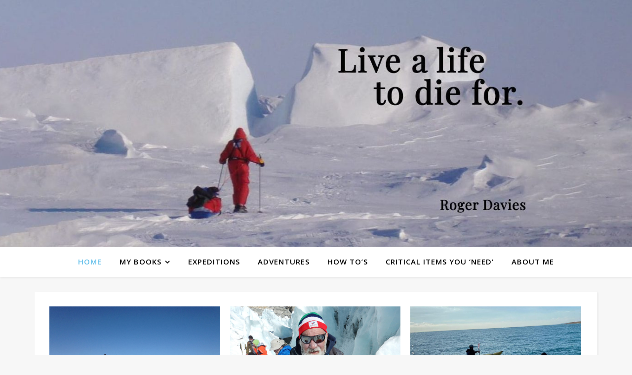

--- FILE ---
content_type: text/html; charset=UTF-8
request_url: https://www.rogerdavies.me.uk/page/2/
body_size: 22187
content:
<!DOCTYPE html>
<html lang="en-GB">
<head>
	<meta charset="UTF-8">
	<meta name="viewport" content="width=device-width, initial-scale=1.0, maximum-scale=1.0, user-scalable=no" />

	<meta name='robots' content='index, follow, max-image-preview:large, max-snippet:-1, max-video-preview:-1' />
<meta property="og:title" content="Roger Davies - Adventure blog"/>
<meta property="og:description" content="Roger Davies - Adventure blog"/>
<meta property="og:type" content="website"/>

<!-- Twitter Card generated by Blog2Social 699 - https://www.blog2social.com -->
<meta name="twitter:card" content="summary">
<meta name="twitter:title" content="Roger Davies - Adventure blog"/>
<meta name="twitter:description" content="Roger Davies - Adventure blog"/>
<!-- Twitter Card generated by Blog2Social 699 - https://www.blog2social.com -->

	<!-- This site is optimized with the Yoast SEO plugin v19.5.1 - https://yoast.com/wordpress/plugins/seo/ -->
	<title>Roger Davies - Adventure blog - Page 2 of 11 - Roger Davies - Adventure blog</title>
	<meta name="description" content="Roger Davies - Adventure blog" />
	<link rel="canonical" href="http://www.rogerdavies.me.uk/page/2/" />
	<link rel="prev" href="http://www.rogerdavies.me.uk/" />
	<link rel="next" href="http://www.rogerdavies.me.uk/page/3/" />
	<meta property="og:url" content="http://www.rogerdavies.me.uk/" />
	<meta property="og:site_name" content="Roger Davies - Adventure blog" />
	<script type="application/ld+json" class="yoast-schema-graph">{"@context":"https://schema.org","@graph":[{"@type":"CollectionPage","@id":"http://www.rogerdavies.me.uk/","url":"http://www.rogerdavies.me.uk/page/2/","name":"Roger Davies - Adventure blog - Page 2 of 11 - Roger Davies - Adventure blog","isPartOf":{"@id":"http://www.rogerdavies.me.uk/#website"},"description":"Roger Davies - Adventure blog","breadcrumb":{"@id":"http://www.rogerdavies.me.uk/page/2/#breadcrumb"},"inLanguage":"en-GB"},{"@type":"BreadcrumbList","@id":"http://www.rogerdavies.me.uk/page/2/#breadcrumb","itemListElement":[{"@type":"ListItem","position":1,"name":"Home"}]},{"@type":"WebSite","@id":"http://www.rogerdavies.me.uk/#website","url":"http://www.rogerdavies.me.uk/","name":"Roger Davies - Adventure blog","description":"Roger Davies - Adventure blog","potentialAction":[{"@type":"SearchAction","target":{"@type":"EntryPoint","urlTemplate":"http://www.rogerdavies.me.uk/?s={search_term_string}"},"query-input":"required name=search_term_string"}],"inLanguage":"en-GB"}]}</script>
	<!-- / Yoast SEO plugin. -->


<link rel='dns-prefetch' href='//fonts.googleapis.com' />
<link rel='dns-prefetch' href='//s.w.org' />
<link rel="alternate" type="application/rss+xml" title="Roger Davies - Adventure blog &raquo; Feed" href="https://www.rogerdavies.me.uk/feed/" />
<link rel="alternate" type="application/rss+xml" title="Roger Davies - Adventure blog &raquo; Comments Feed" href="https://www.rogerdavies.me.uk/comments/feed/" />
<script type="text/javascript">
window._wpemojiSettings = {"baseUrl":"https:\/\/s.w.org\/images\/core\/emoji\/14.0.0\/72x72\/","ext":".png","svgUrl":"https:\/\/s.w.org\/images\/core\/emoji\/14.0.0\/svg\/","svgExt":".svg","source":{"concatemoji":"https:\/\/www.rogerdavies.me.uk\/wp-includes\/js\/wp-emoji-release.min.js?ver=6.0.11"}};
/*! This file is auto-generated */
!function(e,a,t){var n,r,o,i=a.createElement("canvas"),p=i.getContext&&i.getContext("2d");function s(e,t){var a=String.fromCharCode,e=(p.clearRect(0,0,i.width,i.height),p.fillText(a.apply(this,e),0,0),i.toDataURL());return p.clearRect(0,0,i.width,i.height),p.fillText(a.apply(this,t),0,0),e===i.toDataURL()}function c(e){var t=a.createElement("script");t.src=e,t.defer=t.type="text/javascript",a.getElementsByTagName("head")[0].appendChild(t)}for(o=Array("flag","emoji"),t.supports={everything:!0,everythingExceptFlag:!0},r=0;r<o.length;r++)t.supports[o[r]]=function(e){if(!p||!p.fillText)return!1;switch(p.textBaseline="top",p.font="600 32px Arial",e){case"flag":return s([127987,65039,8205,9895,65039],[127987,65039,8203,9895,65039])?!1:!s([55356,56826,55356,56819],[55356,56826,8203,55356,56819])&&!s([55356,57332,56128,56423,56128,56418,56128,56421,56128,56430,56128,56423,56128,56447],[55356,57332,8203,56128,56423,8203,56128,56418,8203,56128,56421,8203,56128,56430,8203,56128,56423,8203,56128,56447]);case"emoji":return!s([129777,127995,8205,129778,127999],[129777,127995,8203,129778,127999])}return!1}(o[r]),t.supports.everything=t.supports.everything&&t.supports[o[r]],"flag"!==o[r]&&(t.supports.everythingExceptFlag=t.supports.everythingExceptFlag&&t.supports[o[r]]);t.supports.everythingExceptFlag=t.supports.everythingExceptFlag&&!t.supports.flag,t.DOMReady=!1,t.readyCallback=function(){t.DOMReady=!0},t.supports.everything||(n=function(){t.readyCallback()},a.addEventListener?(a.addEventListener("DOMContentLoaded",n,!1),e.addEventListener("load",n,!1)):(e.attachEvent("onload",n),a.attachEvent("onreadystatechange",function(){"complete"===a.readyState&&t.readyCallback()})),(e=t.source||{}).concatemoji?c(e.concatemoji):e.wpemoji&&e.twemoji&&(c(e.twemoji),c(e.wpemoji)))}(window,document,window._wpemojiSettings);
</script>
<style type="text/css">
img.wp-smiley,
img.emoji {
	display: inline !important;
	border: none !important;
	box-shadow: none !important;
	height: 1em !important;
	width: 1em !important;
	margin: 0 0.07em !important;
	vertical-align: -0.1em !important;
	background: none !important;
	padding: 0 !important;
}
</style>
	<link rel='stylesheet' id='wp-block-library-css'  href='https://www.rogerdavies.me.uk/wp-includes/css/dist/block-library/style.min.css?ver=6.0.11' type='text/css' media='all' />
<style id='global-styles-inline-css' type='text/css'>
body{--wp--preset--color--black: #000000;--wp--preset--color--cyan-bluish-gray: #abb8c3;--wp--preset--color--white: #ffffff;--wp--preset--color--pale-pink: #f78da7;--wp--preset--color--vivid-red: #cf2e2e;--wp--preset--color--luminous-vivid-orange: #ff6900;--wp--preset--color--luminous-vivid-amber: #fcb900;--wp--preset--color--light-green-cyan: #7bdcb5;--wp--preset--color--vivid-green-cyan: #00d084;--wp--preset--color--pale-cyan-blue: #8ed1fc;--wp--preset--color--vivid-cyan-blue: #0693e3;--wp--preset--color--vivid-purple: #9b51e0;--wp--preset--gradient--vivid-cyan-blue-to-vivid-purple: linear-gradient(135deg,rgba(6,147,227,1) 0%,rgb(155,81,224) 100%);--wp--preset--gradient--light-green-cyan-to-vivid-green-cyan: linear-gradient(135deg,rgb(122,220,180) 0%,rgb(0,208,130) 100%);--wp--preset--gradient--luminous-vivid-amber-to-luminous-vivid-orange: linear-gradient(135deg,rgba(252,185,0,1) 0%,rgba(255,105,0,1) 100%);--wp--preset--gradient--luminous-vivid-orange-to-vivid-red: linear-gradient(135deg,rgba(255,105,0,1) 0%,rgb(207,46,46) 100%);--wp--preset--gradient--very-light-gray-to-cyan-bluish-gray: linear-gradient(135deg,rgb(238,238,238) 0%,rgb(169,184,195) 100%);--wp--preset--gradient--cool-to-warm-spectrum: linear-gradient(135deg,rgb(74,234,220) 0%,rgb(151,120,209) 20%,rgb(207,42,186) 40%,rgb(238,44,130) 60%,rgb(251,105,98) 80%,rgb(254,248,76) 100%);--wp--preset--gradient--blush-light-purple: linear-gradient(135deg,rgb(255,206,236) 0%,rgb(152,150,240) 100%);--wp--preset--gradient--blush-bordeaux: linear-gradient(135deg,rgb(254,205,165) 0%,rgb(254,45,45) 50%,rgb(107,0,62) 100%);--wp--preset--gradient--luminous-dusk: linear-gradient(135deg,rgb(255,203,112) 0%,rgb(199,81,192) 50%,rgb(65,88,208) 100%);--wp--preset--gradient--pale-ocean: linear-gradient(135deg,rgb(255,245,203) 0%,rgb(182,227,212) 50%,rgb(51,167,181) 100%);--wp--preset--gradient--electric-grass: linear-gradient(135deg,rgb(202,248,128) 0%,rgb(113,206,126) 100%);--wp--preset--gradient--midnight: linear-gradient(135deg,rgb(2,3,129) 0%,rgb(40,116,252) 100%);--wp--preset--duotone--dark-grayscale: url('#wp-duotone-dark-grayscale');--wp--preset--duotone--grayscale: url('#wp-duotone-grayscale');--wp--preset--duotone--purple-yellow: url('#wp-duotone-purple-yellow');--wp--preset--duotone--blue-red: url('#wp-duotone-blue-red');--wp--preset--duotone--midnight: url('#wp-duotone-midnight');--wp--preset--duotone--magenta-yellow: url('#wp-duotone-magenta-yellow');--wp--preset--duotone--purple-green: url('#wp-duotone-purple-green');--wp--preset--duotone--blue-orange: url('#wp-duotone-blue-orange');--wp--preset--font-size--small: 13px;--wp--preset--font-size--medium: 20px;--wp--preset--font-size--large: 36px;--wp--preset--font-size--x-large: 42px;}.has-black-color{color: var(--wp--preset--color--black) !important;}.has-cyan-bluish-gray-color{color: var(--wp--preset--color--cyan-bluish-gray) !important;}.has-white-color{color: var(--wp--preset--color--white) !important;}.has-pale-pink-color{color: var(--wp--preset--color--pale-pink) !important;}.has-vivid-red-color{color: var(--wp--preset--color--vivid-red) !important;}.has-luminous-vivid-orange-color{color: var(--wp--preset--color--luminous-vivid-orange) !important;}.has-luminous-vivid-amber-color{color: var(--wp--preset--color--luminous-vivid-amber) !important;}.has-light-green-cyan-color{color: var(--wp--preset--color--light-green-cyan) !important;}.has-vivid-green-cyan-color{color: var(--wp--preset--color--vivid-green-cyan) !important;}.has-pale-cyan-blue-color{color: var(--wp--preset--color--pale-cyan-blue) !important;}.has-vivid-cyan-blue-color{color: var(--wp--preset--color--vivid-cyan-blue) !important;}.has-vivid-purple-color{color: var(--wp--preset--color--vivid-purple) !important;}.has-black-background-color{background-color: var(--wp--preset--color--black) !important;}.has-cyan-bluish-gray-background-color{background-color: var(--wp--preset--color--cyan-bluish-gray) !important;}.has-white-background-color{background-color: var(--wp--preset--color--white) !important;}.has-pale-pink-background-color{background-color: var(--wp--preset--color--pale-pink) !important;}.has-vivid-red-background-color{background-color: var(--wp--preset--color--vivid-red) !important;}.has-luminous-vivid-orange-background-color{background-color: var(--wp--preset--color--luminous-vivid-orange) !important;}.has-luminous-vivid-amber-background-color{background-color: var(--wp--preset--color--luminous-vivid-amber) !important;}.has-light-green-cyan-background-color{background-color: var(--wp--preset--color--light-green-cyan) !important;}.has-vivid-green-cyan-background-color{background-color: var(--wp--preset--color--vivid-green-cyan) !important;}.has-pale-cyan-blue-background-color{background-color: var(--wp--preset--color--pale-cyan-blue) !important;}.has-vivid-cyan-blue-background-color{background-color: var(--wp--preset--color--vivid-cyan-blue) !important;}.has-vivid-purple-background-color{background-color: var(--wp--preset--color--vivid-purple) !important;}.has-black-border-color{border-color: var(--wp--preset--color--black) !important;}.has-cyan-bluish-gray-border-color{border-color: var(--wp--preset--color--cyan-bluish-gray) !important;}.has-white-border-color{border-color: var(--wp--preset--color--white) !important;}.has-pale-pink-border-color{border-color: var(--wp--preset--color--pale-pink) !important;}.has-vivid-red-border-color{border-color: var(--wp--preset--color--vivid-red) !important;}.has-luminous-vivid-orange-border-color{border-color: var(--wp--preset--color--luminous-vivid-orange) !important;}.has-luminous-vivid-amber-border-color{border-color: var(--wp--preset--color--luminous-vivid-amber) !important;}.has-light-green-cyan-border-color{border-color: var(--wp--preset--color--light-green-cyan) !important;}.has-vivid-green-cyan-border-color{border-color: var(--wp--preset--color--vivid-green-cyan) !important;}.has-pale-cyan-blue-border-color{border-color: var(--wp--preset--color--pale-cyan-blue) !important;}.has-vivid-cyan-blue-border-color{border-color: var(--wp--preset--color--vivid-cyan-blue) !important;}.has-vivid-purple-border-color{border-color: var(--wp--preset--color--vivid-purple) !important;}.has-vivid-cyan-blue-to-vivid-purple-gradient-background{background: var(--wp--preset--gradient--vivid-cyan-blue-to-vivid-purple) !important;}.has-light-green-cyan-to-vivid-green-cyan-gradient-background{background: var(--wp--preset--gradient--light-green-cyan-to-vivid-green-cyan) !important;}.has-luminous-vivid-amber-to-luminous-vivid-orange-gradient-background{background: var(--wp--preset--gradient--luminous-vivid-amber-to-luminous-vivid-orange) !important;}.has-luminous-vivid-orange-to-vivid-red-gradient-background{background: var(--wp--preset--gradient--luminous-vivid-orange-to-vivid-red) !important;}.has-very-light-gray-to-cyan-bluish-gray-gradient-background{background: var(--wp--preset--gradient--very-light-gray-to-cyan-bluish-gray) !important;}.has-cool-to-warm-spectrum-gradient-background{background: var(--wp--preset--gradient--cool-to-warm-spectrum) !important;}.has-blush-light-purple-gradient-background{background: var(--wp--preset--gradient--blush-light-purple) !important;}.has-blush-bordeaux-gradient-background{background: var(--wp--preset--gradient--blush-bordeaux) !important;}.has-luminous-dusk-gradient-background{background: var(--wp--preset--gradient--luminous-dusk) !important;}.has-pale-ocean-gradient-background{background: var(--wp--preset--gradient--pale-ocean) !important;}.has-electric-grass-gradient-background{background: var(--wp--preset--gradient--electric-grass) !important;}.has-midnight-gradient-background{background: var(--wp--preset--gradient--midnight) !important;}.has-small-font-size{font-size: var(--wp--preset--font-size--small) !important;}.has-medium-font-size{font-size: var(--wp--preset--font-size--medium) !important;}.has-large-font-size{font-size: var(--wp--preset--font-size--large) !important;}.has-x-large-font-size{font-size: var(--wp--preset--font-size--x-large) !important;}
</style>
<link rel='stylesheet' id='ashe-style-css'  href='https://www.rogerdavies.me.uk/wp-content/themes/ashe-pro-premium/style.css?ver=3.5.9' type='text/css' media='all' />
<link rel='stylesheet' id='ashe-responsive-css'  href='https://www.rogerdavies.me.uk/wp-content/themes/ashe-pro-premium/assets/css/responsive.css?ver=3.5.9' type='text/css' media='all' />
<link rel='stylesheet' id='fontello-css'  href='https://www.rogerdavies.me.uk/wp-content/themes/ashe-pro-premium/assets/css/fontello.css?ver=3.5.4' type='text/css' media='all' />
<link rel='stylesheet' id='slick-css'  href='https://www.rogerdavies.me.uk/wp-content/themes/ashe-pro-premium/assets/css/slick.css?ver=6.0.11' type='text/css' media='all' />
<link rel='stylesheet' id='scrollbar-css'  href='https://www.rogerdavies.me.uk/wp-content/themes/ashe-pro-premium/assets/css/perfect-scrollbar.css?ver=6.0.11' type='text/css' media='all' />
<link rel='stylesheet' id='ashe_enqueue_Open_Sans-css'  href='https://fonts.googleapis.com/css?family=Open+Sans%3A100%2C200%2C300%2C400%2C500%2C600%2C700%2C800%2C900&#038;ver=1.0.0' type='text/css' media='all' />
<link rel='stylesheet' id='ashe_enqueue_Playfair_Display-css'  href='https://fonts.googleapis.com/css?family=Playfair+Display%3A100%2C200%2C300%2C400%2C500%2C600%2C700%2C800%2C900&#038;ver=1.0.0' type='text/css' media='all' />
<link rel='stylesheet' id='recent-posts-widget-with-thumbnails-public-style-css'  href='https://www.rogerdavies.me.uk/wp-content/plugins/recent-posts-widget-with-thumbnails/public.css?ver=7.1.1' type='text/css' media='all' />
<script type='text/javascript' src='https://www.rogerdavies.me.uk/wp-includes/js/jquery/jquery.min.js?ver=3.6.0' id='jquery-core-js'></script>
<script type='text/javascript' src='https://www.rogerdavies.me.uk/wp-includes/js/jquery/jquery-migrate.min.js?ver=3.3.2' id='jquery-migrate-js'></script>
<link rel="https://api.w.org/" href="https://www.rogerdavies.me.uk/wp-json/" /><link rel="EditURI" type="application/rsd+xml" title="RSD" href="https://www.rogerdavies.me.uk/xmlrpc.php?rsd" />
<link rel="wlwmanifest" type="application/wlwmanifest+xml" href="https://www.rogerdavies.me.uk/wp-includes/wlwmanifest.xml" /> 
<meta name="generator" content="WordPress 6.0.11" />
<style id="ashe_dynamic_css">#top-bar,#top-menu .sub-menu {background-color: #ffffff;}#top-bar a {color: #000000;}#top-menu .sub-menu,#top-menu .sub-menu a {border-color: rgba(0,0,0, 0.05);}#top-bar a:hover,#top-bar li.current-menu-item > a,#top-bar li.current-menu-ancestor > a,#top-bar .sub-menu li.current-menu-item > a,#top-bar .sub-menu li.current-menu-ancestor> a {color: #60beea;}.header-logo a,.site-description {color: #111111;}.entry-header {background-color: #ffffff;}#main-nav,#main-menu .sub-menu,#main-nav #s {background-color: #ffffff;}#main-nav a,#main-nav .svg-inline--fa,#main-nav #s,.instagram-title h2 {color: #000000;}.main-nav-sidebar span,.mobile-menu-btn span {background-color: #000000;}#main-nav {box-shadow: 0px 1px 5px rgba(0,0,0, 0.1);}#main-menu .sub-menu,#main-menu .sub-menu a {border-color: rgba(0,0,0, 0.05);}#main-nav #s::-webkit-input-placeholder { /* Chrome/Opera/Safari */color: rgba(0,0,0, 0.7);}#main-nav #s::-moz-placeholder { /* Firefox 19+ */color: rgba(0,0,0, 0.7);}#main-nav #s:-ms-input-placeholder { /* IE 10+ */color: rgba(0,0,0, 0.7);}#main-nav #s:-moz-placeholder { /* Firefox 18- */color: rgba(0,0,0, 0.7);}#main-nav a:hover,#main-nav .svg-inline--fa:hover,#main-nav li.current-menu-item > a,#main-nav li.current-menu-ancestor > a,#main-nav .sub-menu li.current-menu-item > a,#main-nav .sub-menu li.current-menu-ancestor> a {color: #60beea;}.main-nav-sidebar:hover span,.mobile-menu-btn:hover span {background-color: #60beea;}/* Background */.sidebar-alt,.main-content,.featured-slider-area,#featured-links,.page-content select,.page-content input,.page-content textarea {background-color: #ffffff;}.page-content #featured-links h6,.instagram-title h2 {background-color: rgba(255,255,255, 0.85);}.ashe_promo_box_widget h6 {background-color: #ffffff;}.ashe_promo_box_widget .promo-box:after{border-color: #ffffff;}/* Text */.page-content,.page-content select,.page-content input,.page-content textarea,.page-content .post-author a,.page-content .ashe-widget a,.page-content .comment-author,.page-content #featured-links h6,.ashe_promo_box_widget h6 {color: #464646;}/* Title */.page-content h1,.page-content h2,.page-content h3,.page-content h4,.page-content h5,.page-content h6,.page-content .post-title a,.page-content .author-description h4 a,.page-content .related-posts h4 a,.page-content .blog-pagination .previous-page a,.page-content .blog-pagination .next-page a,blockquote,.page-content .post-share a {color: #030303;}.sidebar-alt-close-btn span {background-color: #030303;}.page-content .post-title a:hover {color: rgba(3,3,3, 0.75);}/* Meta */.page-content .post-date,.page-content .post-comments,.page-content .meta-sep,.page-content .post-author,.page-content [data-layout*="list"] .post-author a,.page-content .related-post-date,.page-content .comment-meta a,.page-content .author-share a,.page-content .post-tags a,.page-content .tagcloud a,.widget_categories li,.widget_archive li,.ashe-subscribe-text p,.rpwwt-post-author,.rpwwt-post-categories,.rpwwt-post-date,.rpwwt-post-comments-number {color: #a1a1a1;}.page-content input::-webkit-input-placeholder { /* Chrome/Opera/Safari */color: #a1a1a1;}.page-content input::-moz-placeholder { /* Firefox 19+ */color: #a1a1a1;}.page-content input:-ms-input-placeholder { /* IE 10+ */color: #a1a1a1;}.page-content input:-moz-placeholder { /* Firefox 18- */color: #a1a1a1;}/* Accent */.page-content a,.post-categories,#page-wrap .ashe-widget.widget_text a,#page-wrap .ashe-widget.ashe_author_widget a {color: #60beea;}/* Disable TMP.page-content .elementor a,.page-content .elementor a:hover {color: inherit;}*/.ps-container > .ps-scrollbar-y-rail > .ps-scrollbar-y {background: #60beea;}.page-content a:hover {color: rgba(96,190,234, 0.8);}blockquote {border-color: #60beea;}.slide-caption {color: #ffffff;background: #60beea;}/* Selection */::-moz-selection {color: #ffffff;background: #60beea;}::selection {color: #ffffff;background: #60beea;}.page-content .wprm-rating-star svg polygon {stroke: #60beea;}.page-content .wprm-rating-star-full svg polygon,.page-content .wprm-comment-rating svg path,.page-content .comment-form-wprm-rating svg path{fill: #60beea;}/* Border */.page-content .post-footer,[data-layout*="list"] .blog-grid > li,.page-content .author-description,.page-content .related-posts,.page-content .entry-comments,.page-content .ashe-widget li,.page-content #wp-calendar,.page-content #wp-calendar caption,.page-content #wp-calendar tbody td,.page-content .widget_nav_menu li a,.page-content .widget_pages li a,.page-content .tagcloud a,.page-content select,.page-content input,.page-content textarea,.widget-title h2:before,.widget-title h2:after,.post-tags a,.gallery-caption,.wp-caption-text,table tr,table th,table td,pre,.page-content .wprm-recipe-instruction {border-color: #e8e8e8;}.page-content .wprm-recipe {box-shadow: 0 0 3px 1px #e8e8e8;}hr {background-color: #e8e8e8;}.wprm-recipe-details-container,.wprm-recipe-notes-container p {background-color: rgba(232,232,232, 0.4);}/* Buttons */.widget_search .svg-fa-wrap,.widget_search #searchsubmit,.single-navigation i,.page-content input.submit,.page-content .blog-pagination.numeric a,.page-content .blog-pagination.load-more a,.page-content .mc4wp-form-fields input[type="submit"],.page-content .widget_wysija input[type="submit"],.page-content .post-password-form input[type="submit"],.page-content .wpcf7 [type="submit"],.page-content .wprm-recipe-print,.page-content .wprm-jump-to-recipe-shortcode,.page-content .wprm-print-recipe-shortcode {color: #ffffff;background-color: #333333;}.single-navigation i:hover,.page-content input.submit:hover,.ashe-boxed-style .page-content input.submit:hover,.page-content .blog-pagination.numeric a:hover,.ashe-boxed-style .page-content .blog-pagination.numeric a:hover,.page-content .blog-pagination.numeric span,.page-content .blog-pagination.load-more a:hover,.ashe-boxed-style .page-content .blog-pagination.load-more a:hover,.page-content .mc4wp-form-fields input[type="submit"]:hover,.page-content .widget_wysija input[type="submit"]:hover,.page-content .post-password-form input[type="submit"]:hover,.page-content .wpcf7 [type="submit"]:hover,.page-content .wprm-recipe-print:hover,.page-content .wprm-jump-to-recipe-shortcode:hover,.page-content .wprm-print-recipe-shortcode:hover {color: #ffffff;background-color: #60beea;}/* Image Overlay */.image-overlay,#infscr-loading,.page-content h4.image-overlay,.image-overlay a,.post-slider .prev-arrow,.post-slider .next-arrow,.header-slider-prev-arrow,.header-slider-next-arrow,.page-content .image-overlay a,#featured-slider .slick-arrow,#featured-slider .slider-dots,.header-slider-dots {color: #ffffff;}.image-overlay,#infscr-loading,.page-content h4.image-overlay {background-color: rgba(73,73,73, 0.3);}/* Background */#page-footer,#page-footer select,#page-footer input,#page-footer textarea {background-color: #f6f6f6;}/* Text */#page-footer,#page-footer a,#page-footer select,#page-footer input,#page-footer textarea {color: #333333;}/* Title */#page-footer h1,#page-footer h2,#page-footer h3,#page-footer h4,#page-footer h5,#page-footer h6 {color: #111111;}/* Accent */#page-footer a:hover {color: ;}/* Border */#page-footer a,#page-footer .ashe-widget li,#page-footer #wp-calendar,#page-footer #wp-calendar caption,#page-footer #wp-calendar th,#page-footer #wp-calendar td,#page-footer .widget_nav_menu li a,#page-footer select,#page-footer input,#page-footer textarea,#page-footer .widget-title h2:before,#page-footer .widget-title h2:after,.footer-widgets,.category-description {border-color: #e0dbdb;}#page-footer hr {background-color: #e0dbdb;}.ashe-preloader-wrap {background-color: #333333;}@media screen and ( max-width: 768px ) {.mini-logo a {max-width: 60px !important;} }@media screen and ( max-width: 768px ) {#featured-links {display: none;}}@media screen and ( max-width: 640px ) {.related-posts {display: none;}}.header-logo a {font-family: 'Open Sans';font-size: 120px;line-height: 120px;letter-spacing: -1px;font-weight: 700;}.site-description {font-family: 'Open Sans';}.header-logo .site-description {font-size: 18px;}#top-menu li a {font-family: 'Open Sans';font-size: 13px;line-height: 50px;letter-spacing: 0.8px;font-weight: 600;}.top-bar-socials a {font-size: 13px;line-height: 50px;}#top-bar .mobile-menu-btn {line-height: 50px;}#top-menu .sub-menu > li > a {font-size: 11px;line-height: 3.7;letter-spacing: 0.8px;}@media screen and ( max-width: 979px ) {.top-bar-socials {float: none !important;}.top-bar-socials a {line-height: 40px !important;}}#main-menu li a,.mobile-menu-btn a {font-family: 'Open Sans';font-size: 15px;line-height: 60px;letter-spacing: 1px;font-weight: 600;}#mobile-menu li {font-family: 'Open Sans';font-size: 15px;line-height: 3.4;letter-spacing: 1px;font-weight: 600;}.main-nav-search,#main-nav #s,.dark-mode-switcher,.main-nav-socials-trigger {font-size: 15px;line-height: 60px;}#main-nav #s {line-height: 61px;}#main-menu li.menu-item-has-children>a:after {font-size: 15px;}#main-nav {min-height:60px;}.main-nav-sidebar,.mini-logo {height:60px;}#main-menu .sub-menu > li > a,#mobile-menu .sub-menu > li {font-size: 12px;line-height: 3.8;letter-spacing: 0.8px;}.mobile-menu-btn {font-size: 18px;line-height: 60px;}.main-nav-socials a {font-size: 14px;line-height: 60px;}#top-menu li a,#main-menu li a,#mobile-menu li,.mobile-menu-btn a {text-transform: uppercase;}.post-meta,#wp-calendar thead th,#wp-calendar caption,h1,h2,h3,h4,h5,h6,blockquote p,#reply-title,#reply-title a {font-family: 'Playfair Display';}/* font size 40px */h1 {font-size: 28px;}/* font size 36px */h2 {font-size: 25px;}/* font size 30px */h3 {font-size: 21px;}/* font size 24px */h4 {font-size: 17px;}/* font size 22px */h5,.page-content .wprm-recipe-name,.page-content .wprm-recipe-header {font-size: 15px;}/* font size 20px */h6 {font-size: 14px;}/* font size 19px */blockquote p {font-size: 16px;}/* font size 18px */.related-posts h4 a {font-size: 16px;}/* font size 16px */.author-description h4,.category-description h4,#reply-title,#reply-title a,.comment-title,.widget-title h2,.ashe_author_widget h3 {font-size: 15px;}.post-title,.page-title {line-height: 37px;}/* letter spacing 0.5px */.slider-title,.post-title,.page-title,.related-posts h4 a {letter-spacing: 0.5px;}/* letter spacing 1.5px */.widget-title h2,.author-description h4,.category-description h4,.comment-title,#reply-title,#reply-title a,.ashe_author_widget h3 {letter-spacing: 1.5px;}/* letter spacing 2px */.related-posts h3 {letter-spacing: 2px;}/* font weight */h1,h2,h3,h4,h5,h6 {font-weight: 400;}h1,h2,h3,h4,h5,h6 {font-style: normal;}h1,h2,h3,h4,h5,h6 {text-transform: none;}body,.page-404 h2,#featured-links h6,.ashe_promo_box_widget h6,.comment-author,.related-posts h3,.instagram-title h2,input,textarea,select,.no-result-found h1,.ashe-subscribe-text h4,.widget_wysija_cont .updated,.widget_wysija_cont .error,.widget_wysija_cont .xdetailed-errors {font-family: 'Open Sans';}body,.page-404 h2,.no-result-found h1 {font-weight: 400;}body,.comment-author {font-size: 15px;}body p,.post-content,.post-content li,.comment-text li {line-height: 25px;}/* letter spacing 0 */body p,.post-content,.comment-author,.widget_recent_comments li,.widget_meta li,.widget_recent_comments li,.widget_pages > ul > li,.widget_archive li,.widget_categories > ul > li,.widget_recent_entries ul li,.widget_nav_menu li,.related-post-date,.post-media .image-overlay a,.post-meta,.rpwwt-post-title {letter-spacing: 0px;}/* letter spacing 0.5 + */.post-author,.post-media .image-overlay span,blockquote p {letter-spacing: 0.5px;}/* letter spacing 1 + */#main-nav #searchform input,#featured-links h6,.ashe_promo_box_widget h6,.instagram-title h2,.ashe-subscribe-text h4,.page-404 p,#wp-calendar caption {letter-spacing: 1px;}/* letter spacing 2 + */.comments-area #submit,.tagcloud a,.mc4wp-form-fields input[type='submit'],.widget_wysija input[type='submit'],.slider-read-more a,.post-categories a,.read-more a,.no-result-found h1,.blog-pagination a,.blog-pagination span {letter-spacing: 2px;}/* font size 18px */.post-media .image-overlay p,.post-media .image-overlay a {font-size: 18px;}/* font size 16px */.ashe_social_widget .social-icons a {font-size: 16px;}/* font size 14px */.post-author,.post-share,.related-posts h3,input,textarea,select,.comment-reply-link,.wp-caption-text,.author-share a,#featured-links h6,.ashe_promo_box_widget h6,#wp-calendar,.instagram-title h2 {font-size: 14px;}/* font size 13px */.slider-categories,.slider-read-more a,.read-more a,.blog-pagination a,.blog-pagination span,.footer-socials a,.rpwwt-post-author,.rpwwt-post-categories,.rpwwt-post-date,.rpwwt-post-comments-number,.copyright-info,.footer-menu-container {font-size: 13px;}/* font size 12px */.post-categories a,.post-tags a,.widget_recent_entries ul li span,#wp-calendar caption,#wp-calendar tfoot #prev a,#wp-calendar tfoot #next a {font-size: 12px;}/* font size 11px */.related-post-date,.comment-meta,.tagcloud a {font-size: 11px !important;}.boxed-wrapper {max-width: 1140px;}.sidebar-alt {max-width: 350px;left: -350px; padding: 85px 35px 0px;}.sidebar-left,.sidebar-right {width: 317px;}[data-layout*="rsidebar"] .main-container,[data-layout*="lsidebar"] .main-container {float: left;width: calc(100% - 317px);width: -webkit-calc(100% - 317px);}[data-layout*="lrsidebar"] .main-container {width: calc(100% - 634px);width: -webkit-calc(100% - 634px);}[data-layout*="fullwidth"] .main-container {width: 100%;}#top-bar > div,#main-nav > div,#featured-links,.main-content,.page-footer-inner,.featured-slider-area.boxed-wrapper {padding-left: 30px;padding-right: 30px;}[data-layout*="list"] .blog-grid .has-post-thumbnail .post-media,[data-layout*="list"] .blog-grid .format-gallery .post-media {float: left;max-width: 300px;width: 100%;}[data-layout*="list"] .blog-grid .has-post-thumbnail .post-content-wrap,[data-layout*="list"] .blog-grid .format-gallery .post-content-wrap {width: calc(100% - 300px);width: -webkit-calc(100% - 300px);float: left;padding-left: 37px;}[data-layout*="list"] .blog-grid > li {padding-bottom: 30px;}.ashe-instagram-widget #sb_instagram {max-width: none !important;}.ashe-instagram-widget #sbi_images {display: -webkit-box;display: -ms-flexbox;display: flex;}.ashe-instagram-widget #sbi_images .sbi_photo {height: auto !important;}.ashe-instagram-widget #sbi_images .sbi_photo img {display: block !important;}.ashe-widget #sbi_images .sbi_photo {/*height: auto !important;*/}.ashe-widget #sbi_images .sbi_photo img {display: block !important;}#top-menu {float: left;}.top-bar-socials {float: right;}.entry-header {height: 500px;background-size: cover;}.entry-header-slider div {height: 500px;}.entry-header {background-position: center center;}.header-logo {padding-top: 120px;}.logo-img {max-width: 500px;}.mini-logo a {max-width: 70px;}.header-logo .site-title,.site-description {display: none;}@media screen and (max-width: 880px) {.logo-img { max-width: 300px;}}#main-nav {text-align: center;}.main-nav-icons.main-nav-socials-mobile {left: 30px;}.main-nav-socials-trigger {position: absolute;top: 0px;left: 30px;}.main-nav-sidebar + .main-nav-socials-trigger {left: 60px;}.mini-logo + .main-nav-socials-trigger {right: 60px;left: auto;}.main-nav-sidebar {position: absolute;top: 0px;left: 30px;z-index: 1;}.main-nav-icons {position: absolute;top: 0px;right: 30px;z-index: 2;}.mini-logo {position: absolute;left: auto;top: 0;}.main-nav-sidebar ~ .mini-logo {margin-left: 30px;}#featured-slider.boxed-wrapper {max-width: 1140px;}.slider-item-bg {height: 540px;}#featured-links .featured-link {margin-top: 20px;}#featured-links .featured-link {margin-right: 20px;}#featured-links .featured-link:nth-of-type(3n) {margin-right: 0;}#featured-links .featured-link {width: calc( (100% - 40px) / 3 - 1px);width: -webkit-calc( (100% - 40px) / 3 - 1px);}.blog-grid > li,.main-container .featured-slider-area {margin-bottom: 30px;}[data-layout*="col2"] .blog-grid > li,[data-layout*="col3"] .blog-grid > li,[data-layout*="col4"] .blog-grid > li {display: inline-block;vertical-align: top;margin-right: 37px;}[data-layout*="col2"] .blog-grid > li:nth-of-type(2n+2),[data-layout*="col3"] .blog-grid > li:nth-of-type(3n+3),[data-layout*="col4"] .blog-grid > li:nth-of-type(4n+4) {margin-right: 0;}[data-layout*="col1"] .blog-grid > li {width: 100%;}[data-layout*="col2"] .blog-grid > li {width: calc((100% - 37px ) / 2 - 1px);width: -webkit-calc((100% - 37px ) / 2 - 1px);}[data-layout*="col3"] .blog-grid > li {width: calc((100% - 2 * 37px ) / 3 - 2px);width: -webkit-calc((100% - 2 * 37px ) / 3 - 2px);}[data-layout*="col4"] .blog-grid > li {width: calc((100% - 3 * 37px ) / 4 - 1px);width: -webkit-calc((100% - 3 * 37px ) / 4 - 1px);}[data-layout*="rsidebar"] .sidebar-right {padding-left: 37px;}[data-layout*="lsidebar"] .sidebar-left {padding-right: 37px;}[data-layout*="lrsidebar"] .sidebar-right {padding-left: 37px;}[data-layout*="lrsidebar"] .sidebar-left {padding-right: 37px;}.blog-grid .post-header,.blog-grid .read-more,[data-layout*="list"] .post-share {text-align: left;}p.has-drop-cap:not(:focus)::first-letter {float: left;margin: 0px 12px 0 0;font-family: 'Playfair Display';font-size: 80px;line-height: 65px;text-align: center;text-transform: uppercase;color: #030303;}@-moz-document url-prefix() {p.has-drop-cap:not(:focus)::first-letter {margin-top: 10px !important;}}.home .post-content > p:first-of-type:first-letter,.blog .post-content > p:first-of-type:first-letter,.archive .post-content > p:first-of-type:first-letter {float: left;margin: 0px 12px 0 0;font-family: 'Playfair Display';font-size: 80px;line-height: 65px;text-align: center;text-transform: uppercase;color: #030303;}@-moz-document url-prefix() {.home .post-content > p:first-of-type:first-letter,.blog .post-content > p:first-of-type:first-letter,.archive .post-content > p:first-of-type:first-letter {margin-top: 10px !important;}}.single .post-content > p:first-of-type:first-letter,.single .post-content .elementor-text-editor p:first-of-type:first-letter {float: left;margin: 0px 12px 0 0;font-family: 'Playfair Display';font-size: 80px;line-height: 65px;text-align: center;text-transform: uppercase;color: #030303;}@-moz-document url-prefix() {.single .post-content p:first-of-type:first-letter {margin-top: 10px !important;}}[data-dropcaps*='yes'] .post-content > p:first-of-type:first-letter {float: left;margin: 0px 12px 0 0;font-family: 'Playfair Display';font-size: 80px;line-height: 65px;text-align: center;text-transform: uppercase;color: #030303;}@-moz-document url-prefix() {[data-dropcaps*='yes'] .post-content > p:first-of-type:first-letter {margin-top: 10px !important;}}.footer-widgets > .ashe-widget {width: 30%;margin-right: 5%;}.footer-widgets > .ashe-widget:nth-child(3n+3) {margin-right: 0;}.footer-widgets > .ashe-widget:nth-child(3n+4) {clear: both;}.copyright-info {float: right;}.footer-socials {float: left;}.footer-menu-container {float: right;}#footer-menu {float: left;}#footer-menu > li {margin-right: 5px;}.footer-menu-container:after {float: left;margin-right: 5px;}.cssload-container{width:100%;height:36px;text-align:center}.cssload-speeding-wheel{width:36px;height:36px;margin:0 auto;border:2px solid #ffffff;border-radius:50%;border-left-color:transparent;border-right-color:transparent;animation:cssload-spin 575ms infinite linear;-o-animation:cssload-spin 575ms infinite linear;-ms-animation:cssload-spin 575ms infinite linear;-webkit-animation:cssload-spin 575ms infinite linear;-moz-animation:cssload-spin 575ms infinite linear}@keyframes cssload-spin{100%{transform:rotate(360deg);transform:rotate(360deg)}}@-o-keyframes cssload-spin{100%{-o-transform:rotate(360deg);transform:rotate(360deg)}}@-ms-keyframes cssload-spin{100%{-ms-transform:rotate(360deg);transform:rotate(360deg)}}@-webkit-keyframes cssload-spin{100%{-webkit-transform:rotate(360deg);transform:rotate(360deg)}}@-moz-keyframes cssload-spin{100%{-moz-transform:rotate(360deg);transform:rotate(360deg)}}</style>
<style type="text/css" id="custom-background-css">body.custom-background{ background-color: #f7f7f7; }</style>
<link rel="icon" href="https://www.rogerdavies.me.uk/wp-content/uploads/2022/09/cropped-favicon-32x32.png" sizes="32x32" />
<link rel="icon" href="https://www.rogerdavies.me.uk/wp-content/uploads/2022/09/cropped-favicon-192x192.png" sizes="192x192" />
<link rel="apple-touch-icon" href="https://www.rogerdavies.me.uk/wp-content/uploads/2022/09/cropped-favicon-180x180.png" />
<meta name="msapplication-TileImage" content="https://www.rogerdavies.me.uk/wp-content/uploads/2022/09/cropped-favicon-270x270.png" />
		<style type="text/css" id="wp-custom-css">
			.widget-title h2 {
  font-weight: 600;
}		</style>
		
		<style id="ashe_boxed_style">
			.featured-slider-area #featured-slider,
			#featured-links {
			  background: #fff;
			  padding: 30px;
			  box-shadow: 1px 1px 3px rgba(0, 0, 0, 0.1);
			  border-radius: 3px
			}

			#featured-links {
			  padding-top: 10px;
			  margin-top: 30px
			}

			.page-content #featured-links,
			.page-content #featured-links h6 {
			  background: #fff;
			}

			#featured-links,
			.featured-slider-area {
			  margin-left: 30px;
			  margin-right: 30px
			}

			#featured-links.boxed-wrapper,
			.featured-slider-area.boxed-wrapper {
			  margin-left: auto;
			  margin-right: auto
			}

			.featured-slider-area {
			  padding-top: 40px
			}

			.featured-slider-area #featured-slider .prev-arrow {
			  left: 35px
			}

			.featured-slider-area #featured-slider .next-arrow {
			  right: 35px
			}

			.featured-slider-area #featured-slider .slider-dots {
			  bottom: 35px
			}

			.main-content,
			.featured-slider-area {
			  background: transparent!important
			}

			.blog-grid .related-posts {
			  border-bottom: 0;
			  padding-bottom: 0;
			  border-top: 1px solid #e8e8e8;
			  margin-top: 30px;
			  padding-top: 40px
			}

			.main-content[data-layout*="list"] .blog-grid .related-posts {
			  background: #fff;
			  border-top: 0;
			  padding: 30px;
			  box-shadow: 1px 1px 3px rgba(0, 0, 0, 0.1);
			  margin-right: 3px;
			  margin-bottom: 3px;
			  border-radius: 3px
			}

			.post-footer {
			  border-bottom: 0;
			  padding-bottom: 0
			}

			.author-description,
			.comments-area,
			article.post,
			article.blog-post,
			.single .related-posts,
			.page-content article.page {
			  background: #fff;
			  padding: 30px;
			  box-shadow: 1px 1px 3px rgba(0, 0, 0, 0.1);
			  margin: 3px;
			  border-radius: 3px
			}

			article.blog-post.sticky {
			  background: #efefef
			}

			.author-description {
			  margin-top: 30px
			}

			.single .related-posts {
			  margin-top: 30px
			}

			.comments-area {
			  margin-top: 30px
			}

			.sidebar-left .ashe-widget,
			.sidebar-right .ashe-widget {
			  background: #fff;
			  padding: 20px;
			  box-shadow: 1px 1px 3px rgba(0, 0, 0, 0.1);
			  border-radius: 3px
			}

			.wp-calendar-table td {
			  padding: 7px
			}

			#page-footer {
			  background: #fff;
			  box-shadow: 1px 1px 3px rgba(0, 0, 0, 0.1)
			}

			.page-footer-inner.boxed-wrapper {
			  margin-bottom: 30px
			}

			.featured-slider-area.boxed-wrapper,
			.main-content.boxed-wrapper {
			  padding-left: 0!important;
			  padding-right: 0!important
			}

			.category-description{background:#fff;padding:30px;border-bottom:0;box-shadow:1px 1px 3px rgba(0,0,0,0.1);border-radius:3px}

			.blog-grid li:last-child {
			  margin-bottom: 0!important
			}

			[data-layout*="list"] .blog-grid>li {
			  padding-bottom: 0!important;
			  border-bottom: 0
			}

			.blog-pagination {
			  background: #fff;
			  margin: 30px 3px 3px;
			  padding: 30px;
			  box-shadow: 1px 1px 3px rgba(0, 0, 0, 0.1)
			}

			.blog-pagination.numeric .numeric-next-page,
			.blog-pagination.numeric .numeric-prev-page {
			  top: 30px
			}

			.blog-pagination.numeric .numeric-next-page {
			  right: 30px
			}

			.blog-pagination.numeric .numeric-prev-page {
			  left: 30px
			}

			main#main {
			  background: #fff;
			  padding: 30px;
			  margin: 3px;
			  box-shadow: 1px 1px 3px rgba(0, 0, 0, 0.1);
			  border-radius: 3px
			}

			main#main .blog-pagination {
			  margin-bottom: 0;
			  box-shadow: none;
			}

			@media screen and ( max-width: 1170px) {
			  #featured-links,
			  .featured-slider-area {
			    margin-left: auto;
			    margin-right: auto
			  }
			  .main-content {
			    padding-left: 0;
			    padding-right: 0
			  }
			  .page-content,
			  #page-footer {
			    padding: 0 20px
			  }
			}

			@media screen and ( max-width: 979px) {
			  .featured-slider-area.boxed-wrapper #featured-slider {
			    margin-top: 30px!important
			  }
			  .sidebar-right-wrap .sidebar-right,
			  .sidebar-right-wrap .sidebar-left {
			    margin-top: 30px
			  }
			  .sidebar-right .ashe-widget:last-child {
			    margin-bottom: 0
			  }
			}

			@media screen and (max-width: 768px) {
			  #featured-links {
			    padding-top: 30px;
			  }

			  #featured-links .featured-link {
			    margin-top: 0 !important;
			  }
			}

			@media screen and (max-width: 640px) {
			  .featured-slider-area #featured-slider,
			  #featured-links,
			  .author-description,
			  .comments-area,
			  article.post,
			  article.blog-post,
			  .single .related-posts,
			  .page-content article.page,
			  .blog-pagination,
			  main#main {
			    padding: 20px
			  }
			  .main-content {
			    padding-top: 30px;
			    padding-bottom: 30px
			  }
			  .ashe-widget {
			    margin-bottom: 30px
			  }

			  .blog-pagination.numeric .numeric-next-page,
			  .blog-pagination.numeric .numeric-prev-page {
			    top: 20px;
			  }

			  .sidebar-left-wrap,
			  .sidebar-right-wrap,
			  .footer-widgets .ashe-widget {
			  	width: 100% !important;
			  }
			}

			@media screen and (max-width: 480px) {
			  .main-content {
			    padding-left: 0!important;
			    padding-right: 0!important
			  }
			}
		</style></head>

<body class="home blog paged custom-background wp-embed-responsive paged-2 ashe-boxed-style">

	<!-- Preloader -->
	
	<!-- Page Wrapper -->
	<div id="page-wrap">

		<!-- Boxed Wrapper -->
		<div id="page-header" >

		
<div class="entry-header" data-bg-type="image" style="background-image:url(https://www.rogerdavies.me.uk/wp-content/uploads/2022/09/cropped-header-3.jpg);" data-video-mp4="" data-video-webm="">

	<div class="cvr-container">
		<div class="cvr-outer">
			<div class="cvr-inner">

			
			<div class="header-logo">

				
											<h1>
							<a href="https://www.rogerdavies.me.uk/" class="site-title">Roger Davies &#8211; Adventure blog</a>
						</h1>
					
				
								
				<p class="site-description">Roger Davies &#8211; Adventure blog</p>
				
			</div>
			
			
			</div>
		</div>
	</div>

	

		
</div>


<div id="main-nav" class="clear-fix" data-fixed="1" data-mobile-fixed="1">

	<div >

		<!-- Alt Sidebar Icon -->
		
		<!-- Mini Logo -->
		
		<!-- Social Trigger Icon -->
		
		<!-- Icons -->
		<div class="main-nav-icons">

			
			
					</div>

		<nav class="main-menu-container"><ul id="main-menu" class=""><li id="menu-item-1328" class="menu-item menu-item-type-custom menu-item-object-custom current-menu-item menu-item-home menu-item-1328"><a href="http://www.rogerdavies.me.uk/">Home</a></li>
<li id="menu-item-1288" class="menu-item menu-item-type-post_type menu-item-object-page menu-item-has-children menu-item-1288"><a href="https://www.rogerdavies.me.uk/the-book-live-a-life-to-die-for/">My Books</a>
<ul class="sub-menu">
	<li id="menu-item-2045" class="menu-item menu-item-type-post_type menu-item-object-page menu-item-2045"><a href="https://www.rogerdavies.me.uk/the-book-live-a-life-to-die-for/">Live a Life to Die For</a></li>
	<li id="menu-item-2046" class="menu-item menu-item-type-custom menu-item-object-custom menu-item-2046"><a target="_blank" rel="noopener" href="https://www.rebuildingme.co.uk/the-book-rebuilding-me/">Rebuilding Me</a></li>
	<li id="menu-item-2047" class="menu-item menu-item-type-custom menu-item-object-custom menu-item-2047"><a target="_blank" rel="noopener" href="https://www.livealifetodiefor.co.uk/becoming-a-fearless-adventurer/">E-Book &#8211; Becoming a fearless adventurer</a></li>
</ul>
</li>
<li id="menu-item-1289" class="menu-item menu-item-type-taxonomy menu-item-object-category menu-item-1289"><a href="https://www.rogerdavies.me.uk/category/expeditions/">Expeditions</a></li>
<li id="menu-item-1290" class="menu-item menu-item-type-taxonomy menu-item-object-category menu-item-1290"><a href="https://www.rogerdavies.me.uk/category/adventures/">Adventures</a></li>
<li id="menu-item-1291" class="menu-item menu-item-type-taxonomy menu-item-object-category menu-item-1291"><a href="https://www.rogerdavies.me.uk/category/how-tos/">How To&#8217;s</a></li>
<li id="menu-item-1586" class="menu-item menu-item-type-taxonomy menu-item-object-category menu-item-1586"><a href="https://www.rogerdavies.me.uk/category/critical-items-you-need-to-survive-an-adventure/">Critical items you ‘Need’</a></li>
<li id="menu-item-1293" class="menu-item menu-item-type-post_type menu-item-object-page menu-item-1293"><a href="https://www.rogerdavies.me.uk/rogers-bio/">About Me</a></li>
</ul></nav>
		<!-- Mobile Menu Button -->
		<span class="mobile-menu-btn">
			<div>
			<i class="fas fa-chevron-down"></i>			</div>
		</span>

	</div>

	<nav class="mobile-menu-container"><ul id="mobile-menu" class=""><li class="menu-item menu-item-type-custom menu-item-object-custom current-menu-item menu-item-home menu-item-1328"><a href="http://www.rogerdavies.me.uk/">Home</a></li>
<li class="menu-item menu-item-type-post_type menu-item-object-page menu-item-has-children menu-item-1288"><a href="https://www.rogerdavies.me.uk/the-book-live-a-life-to-die-for/">My Books</a>
<ul class="sub-menu">
	<li class="menu-item menu-item-type-post_type menu-item-object-page menu-item-2045"><a href="https://www.rogerdavies.me.uk/the-book-live-a-life-to-die-for/">Live a Life to Die For</a></li>
	<li class="menu-item menu-item-type-custom menu-item-object-custom menu-item-2046"><a target="_blank" rel="noopener" href="https://www.rebuildingme.co.uk/the-book-rebuilding-me/">Rebuilding Me</a></li>
	<li class="menu-item menu-item-type-custom menu-item-object-custom menu-item-2047"><a target="_blank" rel="noopener" href="https://www.livealifetodiefor.co.uk/becoming-a-fearless-adventurer/">E-Book &#8211; Becoming a fearless adventurer</a></li>
</ul>
</li>
<li class="menu-item menu-item-type-taxonomy menu-item-object-category menu-item-1289"><a href="https://www.rogerdavies.me.uk/category/expeditions/">Expeditions</a></li>
<li class="menu-item menu-item-type-taxonomy menu-item-object-category menu-item-1290"><a href="https://www.rogerdavies.me.uk/category/adventures/">Adventures</a></li>
<li class="menu-item menu-item-type-taxonomy menu-item-object-category menu-item-1291"><a href="https://www.rogerdavies.me.uk/category/how-tos/">How To&#8217;s</a></li>
<li class="menu-item menu-item-type-taxonomy menu-item-object-category menu-item-1586"><a href="https://www.rogerdavies.me.uk/category/critical-items-you-need-to-survive-an-adventure/">Critical items you ‘Need’</a></li>
<li class="menu-item menu-item-type-post_type menu-item-object-page menu-item-1293"><a href="https://www.rogerdavies.me.uk/rogers-bio/">About Me</a></li>
 </ul></nav>	
</div><!-- #main-nav -->

		</div><!-- .boxed-wrapper -->

		<!-- Page Content -->
		<div class="page-content">

			
<div id="featured-links" class=" boxed-wrapper clear-fix">
	
	<!-- Link 1 -->
		<div class="featured-link">
		<img src="https://www.rogerdavies.me.uk/wp-content/uploads/2022/09/expeditions.jpg" width="1000" height="750" alt="Link 1">
		<a href="http://www.rogerdavies.me.uk/category/expeditions/" target="_self">
			<div class="cv-outer">
				<div class="cv-inner">
					<h6>Expeditions</h6>
				</div>
			</div>
		</a>
	</div>
	
	<!-- Link 2 -->
		<div class="featured-link">
		<img src="https://www.rogerdavies.me.uk/wp-content/uploads/2022/09/adventure.jpg" width="1000" height="750" alt="Link 1">
		<a href="http://www.rogerdavies.me.uk/category/adventures/" target="_self">
			<div class="cv-outer">
				<div class="cv-inner">
					<h6>Adventure</h6>
				</div>
			</div>
		</a>
	</div>
	
	<!-- Link 3 -->
		<div class="featured-link">
		<img src="https://www.rogerdavies.me.uk/wp-content/uploads/2022/09/how-ts.jpg" width="1000" height="750" alt="Link 1">
		<a href="http://www.rogerdavies.me.uk/category/how-tos/" target="_self">
			<div class="cv-outer">
				<div class="cv-inner">
					<h6>How To&#039;s</h6>
				</div>
			</div>
		</a>
	</div>
	
	<!-- Link 4 -->
		<div class="featured-link">
		<img src="https://www.rogerdavies.me.uk/wp-content/uploads/2022/09/speaking.jpg" width="1000" height="750" alt="Link 1">
		<a href="http://www.rogerdavies.me.uk/category/speaking/" target="_self">
			<div class="cv-outer">
				<div class="cv-inner">
					<h6>Speaking</h6>
				</div>
			</div>
		</a>
	</div>
	
	<!-- Link 5 -->
		<div class="featured-link">
		<img src="https://www.rogerdavies.me.uk/wp-content/uploads/2022/09/addiction.jpg" width="1000" height="750" alt="Link 1">
		<a href="http://www.rogerdavies.me.uk/category/addiction/" target="_self">
			<div class="cv-outer">
				<div class="cv-inner">
					<h6>Action on Addiction</h6>
				</div>
			</div>
		</a>
	</div>
	
	<!-- Link 6 -->
		<div class="featured-link">
		<img src="https://www.rogerdavies.me.uk/wp-content/uploads/2022/09/cancer.jpg" width="1000" height="750" alt="Link 1">
		<a href="http://www.rogerdavies.me.uk/category/cancer/" target="_self">
			<div class="cv-outer">
				<div class="cv-inner">
					<h6>Lets talk about cancer</h6>
				</div>
			</div>
		</a>
	</div>
	
</div><!-- #featured-links -->
<div class="main-content clear-fix boxed-wrapper" data-layout="list-rsidebar" data-sidebar-sticky="1" data-sidebar-width="280">
	
	
	<div class="main-container">
				<ul class="blog-grid">

		<li>
<article id="post-1878" class="blog-post clear-fix ashe-dropcaps post-1878 post type-post status-publish format-standard has-post-thumbnail hentry category-blog category-overlooked-survival-items">
	
	<div class="post-media">
		<a href="https://www.rogerdavies.me.uk/healthy-feet-are-the-essential-foundation-for-an-active-life/"></a><img width="300" height="300" src="https://www.rogerdavies.me.uk/wp-content/uploads/2022/12/8646bc2e-444b-4006-9652-148d62d127e0-300x300.jpg" class="attachment-ashe-list-thumbnail size-ashe-list-thumbnail wp-post-image" alt="" srcset="https://www.rogerdavies.me.uk/wp-content/uploads/2022/12/8646bc2e-444b-4006-9652-148d62d127e0-300x300.jpg 300w, https://www.rogerdavies.me.uk/wp-content/uploads/2022/12/8646bc2e-444b-4006-9652-148d62d127e0-150x150.jpg 150w, https://www.rogerdavies.me.uk/wp-content/uploads/2022/12/8646bc2e-444b-4006-9652-148d62d127e0-75x75.jpg 75w" sizes="(max-width: 300px) 100vw, 300px" />	</div>

	<div class="post-content-wrap">

		<header class="post-header">

	 		<div class="post-categories"><a href="https://www.rogerdavies.me.uk/category/blog/" rel="category tag">My Blog</a>,&nbsp;&nbsp;<a href="https://www.rogerdavies.me.uk/category/overlooked-survival-items/" rel="category tag">Overlooked Survival Items</a> </div>
						<h2 class="post-title">
				<a href="https://www.rogerdavies.me.uk/healthy-feet-are-the-essential-foundation-for-an-active-life/">Healthy feet are the essential foundation for an active life</a>
			</h2>
			
						<div class="post-meta clear-fix">

								<span class="post-author"><a href="https://www.rogerdavies.me.uk/author/roger/" title="Posts by Roger" rel="author">Roger</a></span>
				
							
				<span class="meta-sep">/</span>
				<span class="post-date">27th December 2022</span>
				
								
			</div>
						
		</header>

		
		<div class="post-content">
			<p>Check your feet regularly&nbsp; Wash your feet every day Dry them well, especially between your toes Avoid dry&nbsp;&amp; cracking by&nbsp;moisturising regularly Wear the correct footwear for the event / adventure Double check your shoes are the right&nbsp;size Train in the shoes &amp; socks you intend to wear Change socks as often as possible &#8211; daily is more sociable&nbsp; Rotate your&hellip;</p>		</div>

		
		<div class="read-more">
			<a href="https://www.rogerdavies.me.uk/healthy-feet-are-the-essential-foundation-for-an-active-life/">Read More</a>
		</div>

			
	<div class="post-share">

				<a class="facebook-share" target="_blank" href="https://www.facebook.com/sharer/sharer.php?u=https://www.rogerdavies.me.uk/healthy-feet-are-the-essential-foundation-for-an-active-life/">
			<i class="fab fa-facebook-f"></i>
		</a>
		
				<a class="twitter-share" target="_blank" href="https://twitter.com/intent/tweet?url=https://www.rogerdavies.me.uk/healthy-feet-are-the-essential-foundation-for-an-active-life/">
			<i class="fab fa-twitter"></i>
		</a>
		
				<a class="pinterest-share" target="_blank" href="https://pinterest.com/pin/create/button/?url=https://www.rogerdavies.me.uk/healthy-feet-are-the-essential-foundation-for-an-active-life/&#038;media=https://www.rogerdavies.me.uk/wp-content/uploads/2022/12/8646bc2e-444b-4006-9652-148d62d127e0.jpg&#038;description=Healthy%20feet%20are%20the%20essential%20foundation%20for%20an%20active%20life">
			<i class="fab fa-pinterest"></i>
		</a>
		
				<a class="whatsapp-share" target="_blank" href="https://api.whatsapp.com/send?text=*Healthy%20feet%20are%20the%20essential%20foundation%20for%20an%20active%20life*nCheck%20your%20feet%20regularly&nbsp;%20Wash%20your%20feet%20every%20day%20Dry%20them%20well,%20especially%20between%20your%20toes%20Avoid%20dry&nbsp;&#038;%20cracking%20by&nbsp;moisturising%20regularly%20Wear%20the%20correct%20footwear%20for%20the%20event%20/%20adventure%20Double%20check%20your%20shoes%20are%20the%20right&nbsp;size%20Train%20in%20the%20shoes%20&#038;%20socks%20you%20intend%20to%20wear%20Change%20socks%20as%20often%20as%20possible%20&#8211;%20daily%20is%20more%20sociable&nbsp;%20Rotate%20your%20footwear;%20trainers%20or%20camp%20shoes%20after%20a%20day&#8217;s%20trekking%20Roll-a-ball%20under%20your%20feet;%20it%20relaxes%20tight%20muscles%20&#038;%20ligaments.%20Trim%20your%20toenails;%20Lads,%20a%20pedicure%20is%20cool%20but%20a%20paint%20job%20is%20questionable!%20&nbsp;&nbsp;*Consult%20with%20a%20podiatrist%20if%20you%20have%20any%20concerns;%20not%20just%20your%20about%20an%20injury%20or%20footwear%20but%20how%20your%20foot%20and%20ankle%20impacts%20the%20rest%20of%20the%20body.%20I%20am%20blessed%20with%20finding%20a%20first%20class%20podiatrist,%20Martin%20Parry,%20who%20represented%20the%20Royal%20Navy%20and%20Royal%20Marines%20in%20Triathlons.%20In%20addition%20to%20his&nbsp;finding%20the%20solution%20to%20your%20Foot%20and%20Ankle%20problem;%20he%20understands%20how%20we,%20who%20enjoy%20challenges,%20think%20and%20react……&nbsp;%20&nbsp;%20&nbsp;%20&nbsp;%20&nbsp;%20&nbsp;%20&nbsp;%20&nbsp;%20&nbsp;%20&nbsp;%20&nbsp;&nbsp;nhttps://www.rogerdavies.me.uk/healthy-feet-are-the-essential-foundation-for-an-active-life/">
			<i class="fa-brands fa-square-whatsapp"></i>
		</a>										
		
		
		
		
	</div>
	
	</div>

</article>

<!-- Related Posts -->
</li><li>
<article id="post-1875" class="blog-post clear-fix ashe-dropcaps post-1875 post type-post status-publish format-standard has-post-thumbnail hentry category-how-tos">
	
	<div class="post-media">
		<a href="https://www.rogerdavies.me.uk/etiquette-on-the-trail/"></a><img width="300" height="158" src="https://www.rogerdavies.me.uk/wp-content/uploads/2022/12/Camp-rules-300x158.jpg" class="attachment-ashe-list-thumbnail size-ashe-list-thumbnail wp-post-image" alt="" loading="lazy" />	</div>

	<div class="post-content-wrap">

		<header class="post-header">

	 		<div class="post-categories"><a href="https://www.rogerdavies.me.uk/category/how-tos/" rel="category tag">How To's</a> </div>
						<h2 class="post-title">
				<a href="https://www.rogerdavies.me.uk/etiquette-on-the-trail/">Etiquette on the Trail</a>
			</h2>
			
						<div class="post-meta clear-fix">

								<span class="post-author"><a href="https://www.rogerdavies.me.uk/author/roger/" title="Posts by Roger" rel="author">Roger</a></span>
				
							
				<span class="meta-sep">/</span>
				<span class="post-date">24th December 2022</span>
				
								
			</div>
						
		</header>

		
		<div class="post-content">
			<p>My, not so secret tips on Tent Etiquette Keep the inside your tent clean and tidy, OCD works! Take your shoes/boots off before you get in the tent Change your socks daily Respecting personal space and quiet times Establish a routine to share tent tasks Personal hygiene; breathe, pits and private bits!!! Weakest bladder nearest the door/flap My, not so&hellip;</p>		</div>

		
		<div class="read-more">
			<a href="https://www.rogerdavies.me.uk/etiquette-on-the-trail/">Read More</a>
		</div>

			
	<div class="post-share">

				<a class="facebook-share" target="_blank" href="https://www.facebook.com/sharer/sharer.php?u=https://www.rogerdavies.me.uk/etiquette-on-the-trail/">
			<i class="fab fa-facebook-f"></i>
		</a>
		
				<a class="twitter-share" target="_blank" href="https://twitter.com/intent/tweet?url=https://www.rogerdavies.me.uk/etiquette-on-the-trail/">
			<i class="fab fa-twitter"></i>
		</a>
		
				<a class="pinterest-share" target="_blank" href="https://pinterest.com/pin/create/button/?url=https://www.rogerdavies.me.uk/etiquette-on-the-trail/&#038;media=https://www.rogerdavies.me.uk/wp-content/uploads/2022/12/Camp-rules.jpg&#038;description=Etiquette%20on%20the%20Trail">
			<i class="fab fa-pinterest"></i>
		</a>
		
				<a class="whatsapp-share" target="_blank" href="https://api.whatsapp.com/send?text=*Etiquette%20on%20the%20Trail*nMy,%20not%20so%20secret%20tips%20on%20Tent%20Etiquette%20Keep%20the%20inside%20your%20tent%20clean%20and%20tidy,%20OCD%20works!%20Take%20your%20shoes/boots%20off%20before%20you%20get%20in%20the%20tent%20Change%20your%20socks%20daily%20Respecting%20personal%20space%20and%20quiet%20times%20Establish%20a%20routine%20to%20share%20tent%20tasks%20Personal%20hygiene;%20breathe,%20pits%20and%20private%20bits!!!%20Weakest%20bladder%20nearest%20the%20door/flap%20My,%20not%20so%20secret%20tips%20on%20the%20Trail%20Etiquette%20Leave%20No%20trace,%20only%20footprints%20Be%20prepared%20to%20share%20Make%20an%20effort%20to%20be%20friendly%20and%20talk%20to%20everybody%20Dispose%20of%20all%20trash%20properly%20If%20nature%20calls%20–%20leave%20the%20trail%20&#038;%20bury%20Paper,%20grass%20or%20leaves%20for%20hygiene%20What%20to%20bring%20when%20hiking%20–%20a%20smile%20and%20a%20kind%20word!%20My,%20‘not%20so’%20secret%20Toilet%20tips%20in%20the%20Cold%20Boys%20&#8211;%20Pee%20with%20the%20wind%20at%20your%20back!%20Girls%20&#8211;%20Pee%20facing%20the%20wind!%20All%20poo%20facing%20the%20wind!%20If%20using%20a%20bucket,%20when%20you’ve%20finished,%20give%20it%20a%20couple%20of%20firm%20taps%20with%20your%20foot%20to%20let%20the%20poo%20come%20to%20rest;%20this%20will%20prevent%20a%20frozen%20stalagmite%20of%20poo%20from%20forming.&nbsp;%20*You,%20nor%20your%20colleagues,%20want%20a%20frozen%20surprise%20on%20the%20next%20visit…nhttps://www.rogerdavies.me.uk/etiquette-on-the-trail/">
			<i class="fa-brands fa-square-whatsapp"></i>
		</a>										
		
		
		
		
	</div>
	
	</div>

</article>

<!-- Related Posts -->
</li><li>
<article id="post-1830" class="blog-post clear-fix ashe-dropcaps post-1830 post type-post status-publish format-standard has-post-thumbnail hentry category-critical-items-you-need-to-survive-an-adventure category-overlooked-survival-items">
	
	<div class="post-media">
		<a href="https://www.rogerdavies.me.uk/survivalist-eating-utensils/"></a><img width="300" height="300" src="https://www.rogerdavies.me.uk/wp-content/uploads/2022/12/titanium-spork_800x-1-300x300.webp" class="attachment-ashe-list-thumbnail size-ashe-list-thumbnail wp-post-image" alt="" loading="lazy" srcset="https://www.rogerdavies.me.uk/wp-content/uploads/2022/12/titanium-spork_800x-1-300x300.webp 300w, https://www.rogerdavies.me.uk/wp-content/uploads/2022/12/titanium-spork_800x-1-150x150.webp 150w, https://www.rogerdavies.me.uk/wp-content/uploads/2022/12/titanium-spork_800x-1-768x768.webp 768w, https://www.rogerdavies.me.uk/wp-content/uploads/2022/12/titanium-spork_800x-1-75x75.webp 75w, https://www.rogerdavies.me.uk/wp-content/uploads/2022/12/titanium-spork_800x-1.webp 800w" sizes="(max-width: 300px) 100vw, 300px" />	</div>

	<div class="post-content-wrap">

		<header class="post-header">

	 		<div class="post-categories"><a href="https://www.rogerdavies.me.uk/category/critical-items-you-need-to-survive-an-adventure/" rel="category tag">Critical items you ‘Need’ to Survive an Adventure</a>,&nbsp;&nbsp;<a href="https://www.rogerdavies.me.uk/category/overlooked-survival-items/" rel="category tag">Overlooked Survival Items</a> </div>
						<h2 class="post-title">
				<a href="https://www.rogerdavies.me.uk/survivalist-eating-utensils/">Backpackers &#038; Adventurers Eating Utensils</a>
			</h2>
			
						<div class="post-meta clear-fix">

								<span class="post-author"><a href="https://www.rogerdavies.me.uk/author/roger/" title="Posts by Roger" rel="author">Roger</a></span>
				
							
				<span class="meta-sep">/</span>
				<span class="post-date">20th December 2022</span>
				
								
			</div>
						
		</header>

		
		<div class="post-content">
			<p>Spork- a perfect eating utensil for travel and adventure; my preference is the light weight titanium, easier to keep clean and virtually indestructible; I always take two in case I lose one! Stainless Steel mug for hot drink or soup perfect after a hard day on the trail or a good morning Coffee. The single wall design means it can&hellip;</p>		</div>

		
		<div class="read-more">
			<a href="https://www.rogerdavies.me.uk/survivalist-eating-utensils/">Read More</a>
		</div>

			
	<div class="post-share">

				<a class="facebook-share" target="_blank" href="https://www.facebook.com/sharer/sharer.php?u=https://www.rogerdavies.me.uk/survivalist-eating-utensils/">
			<i class="fab fa-facebook-f"></i>
		</a>
		
				<a class="twitter-share" target="_blank" href="https://twitter.com/intent/tweet?url=https://www.rogerdavies.me.uk/survivalist-eating-utensils/">
			<i class="fab fa-twitter"></i>
		</a>
		
				<a class="pinterest-share" target="_blank" href="https://pinterest.com/pin/create/button/?url=https://www.rogerdavies.me.uk/survivalist-eating-utensils/&#038;media=https://www.rogerdavies.me.uk/wp-content/uploads/2022/12/titanium-spork_800x-1.webp&#038;description=Backpackers%20&#038;%20Adventurers%20Eating%20Utensils">
			<i class="fab fa-pinterest"></i>
		</a>
		
				<a class="whatsapp-share" target="_blank" href="https://api.whatsapp.com/send?text=*Backpackers%20&#038;%20Adventurers%20Eating%20Utensils*nSpork-%20a%20perfect%20eating%20utensil%20for%20travel%20and%20adventure;%20my%20preference%20is%20the%20light%20weight%20titanium,%20easier%20to%20keep%20clean%20and%20virtually%20indestructible;%20I%20always%20take%20two%20in%20case%20I%20lose%20one!%20Stainless%20Steel%20mug%20for%20hot%20drink%20or%20soup%20perfect%20after%20a%20hard%20day%20on%20the%20trail%20or%20a%20good%20morning%20Coffee.%20The%20single%20wall%20design%20means%20it%20can%20be%20used%20as%20an%20emergency%20cooking%20pot&nbsp;&#8230;%20The%20robust%20stainless%20steel%20&#8216;deep&#8217;%209&#8243;plate,that&#8217;s%20lightweight%20&#038;%20easy%20to%20clean.%20Ideal%20for%20heating%20up%20your%20food%20in%20your%20oven,%20over%20the%20fire%20or%20your%20BBQ.%20Sharp%20durable%20knife:%20some%20prefer%20a%20folding%20knife%20and%20others%20a%20lightweight%20fixed%20blade,%20importantly%20they%20both%20give%20a%20lot%20of%20cutting%20powernhttps://www.rogerdavies.me.uk/survivalist-eating-utensils/">
			<i class="fa-brands fa-square-whatsapp"></i>
		</a>										
		
		
		
		
	</div>
	
	</div>

</article>

<!-- Related Posts -->
</li><li>
<article id="post-1816" class="blog-post clear-fix ashe-dropcaps post-1816 post type-post status-publish format-standard has-post-thumbnail hentry category-critical-items-you-need-to-survive-an-adventure">
	
	<div class="post-media">
		<a href="https://www.rogerdavies.me.uk/the-adventurers-survivalists-woodland-axe/"></a><img width="300" height="300" src="https://www.rogerdavies.me.uk/wp-content/uploads/2022/12/Bison1879-Universalbeil-300x300.jpg" class="attachment-ashe-list-thumbnail size-ashe-list-thumbnail wp-post-image" alt="" loading="lazy" srcset="https://www.rogerdavies.me.uk/wp-content/uploads/2022/12/Bison1879-Universalbeil-300x300.jpg 300w, https://www.rogerdavies.me.uk/wp-content/uploads/2022/12/Bison1879-Universalbeil-1024x1024.jpg 1024w, https://www.rogerdavies.me.uk/wp-content/uploads/2022/12/Bison1879-Universalbeil-150x150.jpg 150w, https://www.rogerdavies.me.uk/wp-content/uploads/2022/12/Bison1879-Universalbeil-768x768.jpg 768w, https://www.rogerdavies.me.uk/wp-content/uploads/2022/12/Bison1879-Universalbeil-1536x1536.jpg 1536w, https://www.rogerdavies.me.uk/wp-content/uploads/2022/12/Bison1879-Universalbeil-1140x1140.jpg 1140w, https://www.rogerdavies.me.uk/wp-content/uploads/2022/12/Bison1879-Universalbeil-75x75.jpg 75w, https://www.rogerdavies.me.uk/wp-content/uploads/2022/12/Bison1879-Universalbeil.jpg 1583w" sizes="(max-width: 300px) 100vw, 300px" />	</div>

	<div class="post-content-wrap">

		<header class="post-header">

	 		<div class="post-categories"><a href="https://www.rogerdavies.me.uk/category/critical-items-you-need-to-survive-an-adventure/" rel="category tag">Critical items you ‘Need’ to Survive an Adventure</a> </div>
						<h2 class="post-title">
				<a href="https://www.rogerdavies.me.uk/the-adventurers-survivalists-woodland-axe/">The Adventurers &#038; Survivalists Woodland Axe / Hatchet</a>
			</h2>
			
						<div class="post-meta clear-fix">

								<span class="post-author"><a href="https://www.rogerdavies.me.uk/author/roger/" title="Posts by Roger" rel="author">Roger</a></span>
				
							
				<span class="meta-sep">/</span>
				<span class="post-date">19th December 2022</span>
				
								
			</div>
						
		</header>

		
		<div class="post-content">
			<p>An essential item in your backpacking survival kit&nbsp;is the outstanding all-round Woodland Axe/ Hatchet ideal size and weight for carrying with you on your adventures Use it for everything from cutting down trees and bushes; &nbsp;preparing and splitting your firewood. Handy, when building an impromptu shelter from the elements; dealing with tougher cuts of meat preparation; A great tool to&hellip;</p>		</div>

		
		<div class="read-more">
			<a href="https://www.rogerdavies.me.uk/the-adventurers-survivalists-woodland-axe/">Read More</a>
		</div>

			
	<div class="post-share">

				<a class="facebook-share" target="_blank" href="https://www.facebook.com/sharer/sharer.php?u=https://www.rogerdavies.me.uk/the-adventurers-survivalists-woodland-axe/">
			<i class="fab fa-facebook-f"></i>
		</a>
		
				<a class="twitter-share" target="_blank" href="https://twitter.com/intent/tweet?url=https://www.rogerdavies.me.uk/the-adventurers-survivalists-woodland-axe/">
			<i class="fab fa-twitter"></i>
		</a>
		
				<a class="pinterest-share" target="_blank" href="https://pinterest.com/pin/create/button/?url=https://www.rogerdavies.me.uk/the-adventurers-survivalists-woodland-axe/&#038;media=https://www.rogerdavies.me.uk/wp-content/uploads/2022/12/Bison1879-Universalbeil.jpg&#038;description=The%20Adventurers%20&#038;%20Survivalists%20Woodland%20Axe%20/%20Hatchet">
			<i class="fab fa-pinterest"></i>
		</a>
		
				<a class="whatsapp-share" target="_blank" href="https://api.whatsapp.com/send?text=*The%20Adventurers%20&#038;%20Survivalists%20Woodland%20Axe%20/%20Hatchet*nAn%20essential%20item%20in%20your%20backpacking%20survival%20kit&nbsp;is%20the%20outstanding%20all-round%20Woodland%20Axe/%20Hatchet%20ideal%20size%20and%20weight%20for%20carrying%20with%20you%20on%20your%20adventures%20Use%20it%20for%20everything%20from%20cutting%20down%20trees%20and%20bushes;%20&nbsp;preparing%20and%20splitting%20your%20firewood.%20Handy,%20when%20building%20an%20impromptu%20shelter%20from%20the%20elements;%20dealing%20with%20tougher%20cuts%20of%20meat%20preparation;%20A%20great%20tool%20to%20help%20you%20dig%20and%20break%20through,%20ice%20and%20snow.&nbsp;%20Effective%20for%20self-defence%20against%202%20&#038;%204%20legged%20predators.nhttps://www.rogerdavies.me.uk/the-adventurers-survivalists-woodland-axe/">
			<i class="fa-brands fa-square-whatsapp"></i>
		</a>										
		
		
		
		
	</div>
	
	</div>

</article>

<!-- Related Posts -->
</li><li>
<article id="post-1789" class="blog-post clear-fix ashe-dropcaps post-1789 post type-post status-publish format-standard has-post-thumbnail hentry category-blog category-overlooked-survival-items">
	
	<div class="post-media">
		<a href="https://www.rogerdavies.me.uk/outdoor-adventures-get-changed-outside-inside/"></a><img width="273" height="300" src="https://www.rogerdavies.me.uk/wp-content/uploads/2022/12/IMG_4854.jpg" class="attachment-ashe-list-thumbnail size-ashe-list-thumbnail wp-post-image" alt="" loading="lazy" />	</div>

	<div class="post-content-wrap">

		<header class="post-header">

	 		<div class="post-categories"><a href="https://www.rogerdavies.me.uk/category/blog/" rel="category tag">My Blog</a>,&nbsp;&nbsp;<a href="https://www.rogerdavies.me.uk/category/overlooked-survival-items/" rel="category tag">Overlooked Survival Items</a> </div>
						<h2 class="post-title">
				<a href="https://www.rogerdavies.me.uk/outdoor-adventures-get-changed-outside-inside/">Outdoor Adventures &#8211; get changed outside, inside!!!</a>
			</h2>
			
						<div class="post-meta clear-fix">

								<span class="post-author"><a href="https://www.rogerdavies.me.uk/author/roger/" title="Posts by Roger" rel="author">Roger</a></span>
				
							
				<span class="meta-sep">/</span>
				<span class="post-date">15th December 2022</span>
				
								
			</div>
						
		</header>

		
		<div class="post-content">
			<p>Live your outdoor adventures to the fullest; from camping to wild swimming enjoy the luxury of being comfortably cloaked within your insulated and water-resistant personal shelter whatever the weather throws at you&#8230; A Changing Robe / Dry Coat allows you to change outside, inside. Whether your surfing, kayaking, paddle boarding, walking the dog, staying dry and warm is important not&hellip;</p>		</div>

		
		<div class="read-more">
			<a href="https://www.rogerdavies.me.uk/outdoor-adventures-get-changed-outside-inside/">Read More</a>
		</div>

			
	<div class="post-share">

				<a class="facebook-share" target="_blank" href="https://www.facebook.com/sharer/sharer.php?u=https://www.rogerdavies.me.uk/outdoor-adventures-get-changed-outside-inside/">
			<i class="fab fa-facebook-f"></i>
		</a>
		
				<a class="twitter-share" target="_blank" href="https://twitter.com/intent/tweet?url=https://www.rogerdavies.me.uk/outdoor-adventures-get-changed-outside-inside/">
			<i class="fab fa-twitter"></i>
		</a>
		
				<a class="pinterest-share" target="_blank" href="https://pinterest.com/pin/create/button/?url=https://www.rogerdavies.me.uk/outdoor-adventures-get-changed-outside-inside/&#038;media=https://www.rogerdavies.me.uk/wp-content/uploads/2022/12/IMG_4854.jpg&#038;description=Outdoor%20Adventures%20&#8211;%20get%20changed%20outside,%20inside!!!">
			<i class="fab fa-pinterest"></i>
		</a>
		
				<a class="whatsapp-share" target="_blank" href="https://api.whatsapp.com/send?text=*Outdoor%20Adventures%20&#8211;%20get%20changed%20outside,%20inside!!!*nLive%20your%20outdoor%20adventures%20to%20the%20fullest;%20from%20camping%20to%20wild%20swimming%20enjoy%20the%20luxury%20of%20being%20comfortably%20cloaked%20within%20your%20insulated%20and%20water-resistant%20personal%20shelter%20whatever%20the%20weather%20throws%20at%20you&#8230;%20A%20Changing%20Robe%20/%20Dry%20Coat%20allows%20you%20to%20change%20outside,%20inside.%20Whether%20your%20surfing,%20kayaking,%20paddle%20boarding,%20walking%20the%20dog,%20staying%20dry%20and%20warm%20is%20important%20not%20just%20an%20indulgence.%20The%20picture%20is%20of%20me%20in%20Tough%20Guy;&nbsp;reputed%20to%20be%20the%20world&#8217;s%20most%20demanding%20one-day%20survival%20ordeal.%20I%20have%20conquered%20it%20five%20times,%20between%20January%201992%20and%202008,%20at%20the%20ages%20of%2047%20to%2061.%20Worryingly,%20before%20taking%20part,%20I%20had%20to%20sign%20a%20death%20waiver,%20to%20acknowledge%20the%20many%20risks%20and%20dangers,%20and%20which%20the%20organisers%20claim%20absolves%20them%20of%20any%20legal%20liability%20in%20the%20case%20of%20injury.%20That&#8217;s%20not%20why%20I%20look%20so%20sad%20nor%20is%20it%20because%20I&#8217;m%20cold,%20soaking%20wet%20and%20generously%20covered%20in%20mud%20&#8211;%20I%20had%20just%20remembered%20I%20had%20left%20my%20Changing%20Robe%20at%20home&#8230;.nhttps://www.rogerdavies.me.uk/outdoor-adventures-get-changed-outside-inside/">
			<i class="fa-brands fa-square-whatsapp"></i>
		</a>										
		
		
		
		
	</div>
	
	</div>

</article>

<!-- Related Posts -->
</li><li>
<article id="post-1778" class="blog-post clear-fix ashe-dropcaps post-1778 post type-post status-publish format-standard has-post-thumbnail hentry category-critical-items-you-need-to-survive-an-adventure category-blog">
	
	<div class="post-media">
		<a href="https://www.rogerdavies.me.uk/without-adequate-shelter-we-would-never-survive/"></a><img width="300" height="225" src="https://www.rogerdavies.me.uk/wp-content/uploads/2022/12/Polar-Pictures-Assorted-662.jpg" class="attachment-ashe-list-thumbnail size-ashe-list-thumbnail wp-post-image" alt="" loading="lazy" />	</div>

	<div class="post-content-wrap">

		<header class="post-header">

	 		<div class="post-categories"><a href="https://www.rogerdavies.me.uk/category/critical-items-you-need-to-survive-an-adventure/" rel="category tag">Critical items you ‘Need’ to Survive an Adventure</a>,&nbsp;&nbsp;<a href="https://www.rogerdavies.me.uk/category/blog/" rel="category tag">My Blog</a> </div>
						<h2 class="post-title">
				<a href="https://www.rogerdavies.me.uk/without-adequate-shelter-we-would-never-survive/">Without Adequate Shelter we would Never have Survived</a>
			</h2>
			
						<div class="post-meta clear-fix">

								<span class="post-author"><a href="https://www.rogerdavies.me.uk/author/roger/" title="Posts by Roger" rel="author">Roger</a></span>
				
							
				<span class="meta-sep">/</span>
				<span class="post-date">14th December 2022</span>
				
								
			</div>
						
		</header>

		
		<div class="post-content">
			<p>We set off from Resolute,on Resolute Bay, (74° 43’ N and 94° 53’ W), in the territory of Nunavut, Canada, to walk/ski for 648 km (403 miles), pulling our food and equipment bound for the Magnetic North Pole. After a 12 hour day pulling our pulk, we needed somewhere to cook, eat, sleep and survive the night. James and I were issued with a Terra Nova Tent that was&hellip;</p>		</div>

		
		<div class="read-more">
			<a href="https://www.rogerdavies.me.uk/without-adequate-shelter-we-would-never-survive/">Read More</a>
		</div>

			
	<div class="post-share">

				<a class="facebook-share" target="_blank" href="https://www.facebook.com/sharer/sharer.php?u=https://www.rogerdavies.me.uk/without-adequate-shelter-we-would-never-survive/">
			<i class="fab fa-facebook-f"></i>
		</a>
		
				<a class="twitter-share" target="_blank" href="https://twitter.com/intent/tweet?url=https://www.rogerdavies.me.uk/without-adequate-shelter-we-would-never-survive/">
			<i class="fab fa-twitter"></i>
		</a>
		
				<a class="pinterest-share" target="_blank" href="https://pinterest.com/pin/create/button/?url=https://www.rogerdavies.me.uk/without-adequate-shelter-we-would-never-survive/&#038;media=https://www.rogerdavies.me.uk/wp-content/uploads/2022/12/Polar-Pictures-Assorted-662.jpg&#038;description=Without%20Adequate%20Shelter%20we%20would%20Never%20have%20Survived">
			<i class="fab fa-pinterest"></i>
		</a>
		
				<a class="whatsapp-share" target="_blank" href="https://api.whatsapp.com/send?text=*Without%20Adequate%20Shelter%20we%20would%20Never%20have%20Survived*nWe%20set%20off%20from Resolute,on%20Resolute%20Bay, (74°%2043’%20N%20and%2094°%2053’%20W),%20in%20the%20territory%20of%20Nunavut,%20Canada,%20to walk/ski%20for%20648%20km (403%20miles),%20pulling%20our%20food%20and%20equipment bound%20for the%20Magnetic%20North%20Pole.%20After%20a%2012%20hour%20day%20pulling%20our%20pulk,%20we%20needed%20somewhere%20to%20cook,%20eat,%20sleep%20and survive%20the%20night.%20James%20and%20I%20were%20issued%20with%20a Terra%20Nova%20Tent that%20was%20proven%20to%20withstand%20Arctic conditions:%20without%20adequate%20shelter%20we%20would%20never%20survive.%20It%20was%20reasonably%20lightweight%20even%20when%20frozen,%20as%20well%20as%20tough. %20For%2012-hour%20each%20day%20I%20leaning%20into%20my%20harness%20in%20order%20to%20drag%20my%20pulk%20loaded%20with%20its%20precious%20cargo%20northwards%20over%20some%20of%20the%20most%20difficult%20terrain%20on%20our%20planet,%20crossing%20the%20frozen%20polar%20waste,%20over%20pressure%20ridges,%20through%20huge%20mounds%20of%20ice%20rubble%20and%20at%20night%20I%20slept%20in%20the%20safety%20of%20my%20Terra-Nova Tent %20At%208.47%20p.m.%20on%2029%20April%202009,%20arrived%20at%20the%20Magnetic%20North%20Pole,%2078°%2035’%20724”%20N,%20104°%2011’%20915”%20W. nhttps://www.rogerdavies.me.uk/without-adequate-shelter-we-would-never-survive/">
			<i class="fa-brands fa-square-whatsapp"></i>
		</a>										
		
		
		
		
	</div>
	
	</div>

</article>

<!-- Related Posts -->
</li><li>
<article id="post-1769" class="blog-post clear-fix ashe-dropcaps post-1769 post type-post status-publish format-standard has-post-thumbnail hentry category-critical-items-you-need-to-survive-an-adventure">
	
	<div class="post-media">
		<a href="https://www.rogerdavies.me.uk/a-versatile-tool-for-some-wild-jobs-hand-saw/"></a><img width="300" height="300" src="https://www.rogerdavies.me.uk/wp-content/uploads/2022/12/c-330-curved-saw-7-300x300.jpg" class="attachment-ashe-list-thumbnail size-ashe-list-thumbnail wp-post-image" alt="" loading="lazy" srcset="https://www.rogerdavies.me.uk/wp-content/uploads/2022/12/c-330-curved-saw-7-300x300.jpg 300w, https://www.rogerdavies.me.uk/wp-content/uploads/2022/12/c-330-curved-saw-7-150x150.jpg 150w, https://www.rogerdavies.me.uk/wp-content/uploads/2022/12/c-330-curved-saw-7-75x75.jpg 75w" sizes="(max-width: 300px) 100vw, 300px" />	</div>

	<div class="post-content-wrap">

		<header class="post-header">

	 		<div class="post-categories"><a href="https://www.rogerdavies.me.uk/category/critical-items-you-need-to-survive-an-adventure/" rel="category tag">Critical items you ‘Need’ to Survive an Adventure</a> </div>
						<h2 class="post-title">
				<a href="https://www.rogerdavies.me.uk/a-versatile-tool-for-some-wild-jobs-hand-saw/">A Versatile Tool for some Wild Jobs …Hand Saw</a>
			</h2>
			
						<div class="post-meta clear-fix">

								<span class="post-author"><a href="https://www.rogerdavies.me.uk/author/roger/" title="Posts by Roger" rel="author">Roger</a></span>
				
							
				<span class="meta-sep">/</span>
				<span class="post-date">14th December 2022</span>
				
								
			</div>
						
		</header>

		
		<div class="post-content">
			<p>A &#8220;Hand Saw&#8221; is a must-have for every adventure, from&nbsp;a day&#8217;s hiking to the rigours of long expeditions&nbsp;into the backcountry;&nbsp;I encourage my fellow travellers to each pack one. You may choose to carry a lightweight Folding Hand Saw on your belt; an ideal Bushcraft Saw for&nbsp;camping, gardening&nbsp;or&nbsp;on a&nbsp;hike.&nbsp; Or the&nbsp;versatile heavy-duty&nbsp;handsaw when Trekking or for the Wilderness Adventures: my proven&hellip;</p>		</div>

		
		<div class="read-more">
			<a href="https://www.rogerdavies.me.uk/a-versatile-tool-for-some-wild-jobs-hand-saw/">Read More</a>
		</div>

			
	<div class="post-share">

				<a class="facebook-share" target="_blank" href="https://www.facebook.com/sharer/sharer.php?u=https://www.rogerdavies.me.uk/a-versatile-tool-for-some-wild-jobs-hand-saw/">
			<i class="fab fa-facebook-f"></i>
		</a>
		
				<a class="twitter-share" target="_blank" href="https://twitter.com/intent/tweet?url=https://www.rogerdavies.me.uk/a-versatile-tool-for-some-wild-jobs-hand-saw/">
			<i class="fab fa-twitter"></i>
		</a>
		
				<a class="pinterest-share" target="_blank" href="https://pinterest.com/pin/create/button/?url=https://www.rogerdavies.me.uk/a-versatile-tool-for-some-wild-jobs-hand-saw/&#038;media=https://www.rogerdavies.me.uk/wp-content/uploads/2022/12/c-330-curved-saw-7.jpg&#038;description=A%20Versatile%20Tool%20for%20some%20Wild%20Jobs%20…Hand%20Saw">
			<i class="fab fa-pinterest"></i>
		</a>
		
				<a class="whatsapp-share" target="_blank" href="https://api.whatsapp.com/send?text=*A%20Versatile%20Tool%20for%20some%20Wild%20Jobs%20…Hand%20Saw*nA%20&#8220;Hand%20Saw&#8221;%20is%20a%20must-have%20for%20every%20adventure,%20from&nbsp;a%20day&#8217;s%20hiking%20to%20the%20rigours%20of%20long%20expeditions&nbsp;into%20the%20backcountry;&nbsp;I%20encourage%20my%20fellow%20travellers%20to%20each%20pack%20one.%20You%20may%20choose%20to%20carry%20a%20lightweight%20Folding%20Hand%20Saw%20on%20your%20belt;%20an%20ideal%20Bushcraft%20Saw%20for&nbsp;camping,%20gardening&nbsp;or&nbsp;on%20a&nbsp;hike.&nbsp;%20Or%20the&nbsp;versatile%20heavy-duty&nbsp;handsaw%20when%20Trekking%20or%20for%20the%20Wilderness%20Adventures:%20my%20proven%20favourite%20has%20the%20comfortable&nbsp;pistol%20grip%20and&nbsp;razor-sharp%20teeth,%20that%20makes%20for%20a%20superb%20go%20to%20work%20saw!%20Both%20have%20an%20efficient%20&#8216;pull%20stroke&#8217;%20cutting%20action%20is%20protective&nbsp;of%20the%20blade%20and%20importantly%20&#8220;less%20tiring&#8221;%20to%20use&#8230;&nbsp;%20There%20are%20many%20ways%20a%20&#8216;Saw&#8217;%20comes%20in%20handy%20;%20on%20occasions%20it%20is%20the%20survivalist%20best%20friend.nhttps://www.rogerdavies.me.uk/a-versatile-tool-for-some-wild-jobs-hand-saw/">
			<i class="fa-brands fa-square-whatsapp"></i>
		</a>										
		
		
		
		
	</div>
	
	</div>

</article>

<!-- Related Posts -->
</li><li>
<article id="post-1763" class="blog-post clear-fix ashe-dropcaps post-1763 post type-post status-publish format-standard has-post-thumbnail hentry category-blog category-overlooked-survival-items">
	
	<div class="post-media">
		<a href="https://www.rogerdavies.me.uk/on-occasions-its-a-treat-to-be-pampered/"></a><img width="300" height="300" src="https://www.rogerdavies.me.uk/wp-content/uploads/2022/12/IMG_4859Edited-300x300.jpg" class="attachment-ashe-list-thumbnail size-ashe-list-thumbnail wp-post-image" alt="" loading="lazy" srcset="https://www.rogerdavies.me.uk/wp-content/uploads/2022/12/IMG_4859Edited-300x300.jpg 300w, https://www.rogerdavies.me.uk/wp-content/uploads/2022/12/IMG_4859Edited-150x150.jpg 150w, https://www.rogerdavies.me.uk/wp-content/uploads/2022/12/IMG_4859Edited-75x75.jpg 75w" sizes="(max-width: 300px) 100vw, 300px" />	</div>

	<div class="post-content-wrap">

		<header class="post-header">

	 		<div class="post-categories"><a href="https://www.rogerdavies.me.uk/category/blog/" rel="category tag">My Blog</a>,&nbsp;&nbsp;<a href="https://www.rogerdavies.me.uk/category/overlooked-survival-items/" rel="category tag">Overlooked Survival Items</a> </div>
						<h2 class="post-title">
				<a href="https://www.rogerdavies.me.uk/on-occasions-its-a-treat-to-be-pampered/">On Occasions it&#8217;s a Treat to be Pampered</a>
			</h2>
			
						<div class="post-meta clear-fix">

								<span class="post-author"><a href="https://www.rogerdavies.me.uk/author/roger/" title="Posts by Roger" rel="author">Roger</a></span>
				
							
				<span class="meta-sep">/</span>
				<span class="post-date">12th December 2022</span>
				
								
			</div>
						
		</header>

		
		<div class="post-content">
			<p>Microfibre towel&nbsp;&nbsp;is integral for every adventure: they&#8217;re highly absorbent and amazingly fast drying, ideal for a day&#8217;s hiking, the beach or the rigors of expeditions into the wilderness. Whatsoever my next adventure, I always carry a lightweight microfibre sports towel that packs down into such a small pouch.&nbsp;I strongly suggest to my fellow adventurers to do the same. They&#8217;re incredibly&hellip;</p>		</div>

		
		<div class="read-more">
			<a href="https://www.rogerdavies.me.uk/on-occasions-its-a-treat-to-be-pampered/">Read More</a>
		</div>

			
	<div class="post-share">

				<a class="facebook-share" target="_blank" href="https://www.facebook.com/sharer/sharer.php?u=https://www.rogerdavies.me.uk/on-occasions-its-a-treat-to-be-pampered/">
			<i class="fab fa-facebook-f"></i>
		</a>
		
				<a class="twitter-share" target="_blank" href="https://twitter.com/intent/tweet?url=https://www.rogerdavies.me.uk/on-occasions-its-a-treat-to-be-pampered/">
			<i class="fab fa-twitter"></i>
		</a>
		
				<a class="pinterest-share" target="_blank" href="https://pinterest.com/pin/create/button/?url=https://www.rogerdavies.me.uk/on-occasions-its-a-treat-to-be-pampered/&#038;media=https://www.rogerdavies.me.uk/wp-content/uploads/2022/12/IMG_4859Edited.jpg&#038;description=On%20Occasions%20it&#8217;s%20a%20Treat%20to%20be%20Pampered">
			<i class="fab fa-pinterest"></i>
		</a>
		
				<a class="whatsapp-share" target="_blank" href="https://api.whatsapp.com/send?text=*On%20Occasions%20it&#8217;s%20a%20Treat%20to%20be%20Pampered*nMicrofibre%20towel&nbsp;&nbsp;is%20integral%20for%20every%20adventure:%20they&#8217;re%20highly%20absorbent%20and%20amazingly%20fast%20drying,%20ideal%20for%20a%20day&#8217;s%20hiking,%20the%20beach%20or%20the%20rigors%20of%20expeditions%20into%20the%20wilderness.%20Whatsoever%20my%20next%20adventure,%20I%20always%20carry%20a%20lightweight%20microfibre%20sports%20towel%20that%20packs%20down%20into%20such%20a%20small%20pouch.&nbsp;I%20strongly%20suggest%20to%20my%20fellow%20adventurers%20to%20do%20the%20same.%20They&#8217;re%20incredibly%20soft;%20after%20a%20hard%20day%20on%20the%20trail%20it&#8217;s%20a%20treat%20to%20be%20pampered&#8230;.nhttps://www.rogerdavies.me.uk/on-occasions-its-a-treat-to-be-pampered/">
			<i class="fa-brands fa-square-whatsapp"></i>
		</a>										
		
		
		
		
	</div>
	
	</div>

</article>

<!-- Related Posts -->
</li><li>
<article id="post-1741" class="blog-post clear-fix ashe-dropcaps post-1741 post type-post status-publish format-standard has-post-thumbnail hentry category-critical-items-you-need-to-survive-an-adventure category-blog">
	
	<div class="post-media">
		<a href="https://www.rogerdavies.me.uk/msr-xgk-trusted-by-fellow-hikers-trekkers-adventurers-and-survivalists-for-its-reliability/"></a><img width="300" height="300" src="https://www.rogerdavies.me.uk/wp-content/uploads/2022/12/Polar-Pictures-Assorted-730-300x300.jpg" class="attachment-ashe-list-thumbnail size-ashe-list-thumbnail wp-post-image" alt="" loading="lazy" srcset="https://www.rogerdavies.me.uk/wp-content/uploads/2022/12/Polar-Pictures-Assorted-730-300x300.jpg 300w, https://www.rogerdavies.me.uk/wp-content/uploads/2022/12/Polar-Pictures-Assorted-730-150x150.jpg 150w, https://www.rogerdavies.me.uk/wp-content/uploads/2022/12/Polar-Pictures-Assorted-730-75x75.jpg 75w" sizes="(max-width: 300px) 100vw, 300px" />	</div>

	<div class="post-content-wrap">

		<header class="post-header">

	 		<div class="post-categories"><a href="https://www.rogerdavies.me.uk/category/critical-items-you-need-to-survive-an-adventure/" rel="category tag">Critical items you ‘Need’ to Survive an Adventure</a>,&nbsp;&nbsp;<a href="https://www.rogerdavies.me.uk/category/blog/" rel="category tag">My Blog</a> </div>
						<h2 class="post-title">
				<a href="https://www.rogerdavies.me.uk/msr-xgk-trusted-by-fellow-hikers-trekkers-adventurers-and-survivalists-for-its-reliability/">MSR® XGK&#x2122;  trusted by fellow hikers, trekkers, adventurers and survivalists for its reliability!</a>
			</h2>
			
						<div class="post-meta clear-fix">

								<span class="post-author"><a href="https://www.rogerdavies.me.uk/author/roger/" title="Posts by Roger" rel="author">Roger</a></span>
				
							
				<span class="meta-sep">/</span>
				<span class="post-date">11th December 2022</span>
				
								
			</div>
						
		</header>

		
		<div class="post-content">
			<p>Every breakfast and evening meals our robust &nbsp;MSR® XGK&#x2122; stove’s powerful flame melted snow and ice giving us lifesaving boiled water incredibly fast so we could enjoy a drink and by rehydrating our freeze dried meals – eat… This was so necessary during the Polar Race, probably the world’s toughest race; &#8211; starting from Resolute, Nunavut (74°43’N and 94°53’W), walking&hellip;</p>		</div>

		
		<div class="read-more">
			<a href="https://www.rogerdavies.me.uk/msr-xgk-trusted-by-fellow-hikers-trekkers-adventurers-and-survivalists-for-its-reliability/">Read More</a>
		</div>

			
	<div class="post-share">

				<a class="facebook-share" target="_blank" href="https://www.facebook.com/sharer/sharer.php?u=https://www.rogerdavies.me.uk/msr-xgk-trusted-by-fellow-hikers-trekkers-adventurers-and-survivalists-for-its-reliability/">
			<i class="fab fa-facebook-f"></i>
		</a>
		
				<a class="twitter-share" target="_blank" href="https://twitter.com/intent/tweet?url=https://www.rogerdavies.me.uk/msr-xgk-trusted-by-fellow-hikers-trekkers-adventurers-and-survivalists-for-its-reliability/">
			<i class="fab fa-twitter"></i>
		</a>
		
				<a class="pinterest-share" target="_blank" href="https://pinterest.com/pin/create/button/?url=https://www.rogerdavies.me.uk/msr-xgk-trusted-by-fellow-hikers-trekkers-adventurers-and-survivalists-for-its-reliability/&#038;media=https://www.rogerdavies.me.uk/wp-content/uploads/2022/12/Polar-Pictures-Assorted-730.jpg&#038;description=MSR®%20XGK&#x2122;%20 trusted%20by%20fellow%20hikers,%20trekkers,%20adventurers%20and%20survivalists%20for%20its%20reliability!">
			<i class="fab fa-pinterest"></i>
		</a>
		
				<a class="whatsapp-share" target="_blank" href="https://api.whatsapp.com/send?text=*MSR®%20XGK&#x2122;%20 trusted%20by%20fellow%20hikers,%20trekkers,%20adventurers%20and%20survivalists%20for%20its%20reliability!*nEvery%20breakfast%20and%20evening%20meals%20our%20robust%20&nbsp;MSR®%20XGK&#x2122;%20stove’s%20powerful%20flame%20melted%20snow%20and%20ice%20giving%20us%20lifesaving%20boiled%20water%20incredibly%20fast%20so%20we%20could%20enjoy%20a%20drink%20and%20by%20rehydrating%20our%20freeze%20dried%20meals%20–%20eat…%20This%20was%20so%20necessary%20during%20the%20Polar%20Race,%20probably%20the%20world’s%20toughest%20race;%20&#8211;%20starting%20from%20Resolute,%20Nunavut%20(74°43’N%20and%2094°53’W),%20walking%20&#038;%20skiing%20648%20km%20to%20the%20North%20Magnetic%20Pole%20in%2025%20days%20Just%20the%20extreme%20cold%20of%20the%20Arctic%20makes%20a%20person%20feel%20very%20hungry,%20add%20the%20enormous%20amount%20of%20energy%20(6500%20calories)%20&nbsp;needed%20to%20man%20hauling%20our%20pulks%20for%2012%20hours%20per%20day%20for%20survival%20this%20energy%20needs%20to%20be%20replaced.%20MSR’s%20rugged%20XGK%20EX%20is%20the%20ultimate%20multi-fuel%20expedition%20stove,%20delivering%20ultra-reliable%20extreme%20condition%20cooking%20for%20over%2035%20years.%20The%20EX%20version%20builds%20on%20the%20legacy%20of%20the%20original%20XGK,%20with%20enhanced%20performance%20and%20dependability%20for%20even%20the%20toughest%20of%20external%20conditions,%20and%20better%20multi-fuel%20burning%20capabilities%20than%20any%20other%20stove%20on%20the%20market.It%20features%20a%20flexible%20fuel%20line%20that%20allows%20it%20to%20pack%20smaller%20than%20ever,%20as%20well%20as%20stable,%20retractable%20legs%20and%20pot%20supports,%20and%20a%20powerful%20flame%20that%20melts%20snow%20and%20boils%20water%20incredibly%20fast.%20No%20matter%20where%20you&#8217;re%20headed,%20with%20an%20XGK%20EX%20stove%20along,%20you’ll%20find%20fuel%20to%20burn%20and%20the%20absolute%20dependability%20that%20has%20made%20it%20the%20first%20choice%20in%20liquid%20fuels%20stoves%20on%20expeditions%20for%20decadesnhttps://www.rogerdavies.me.uk/msr-xgk-trusted-by-fellow-hikers-trekkers-adventurers-and-survivalists-for-its-reliability/">
			<i class="fa-brands fa-square-whatsapp"></i>
		</a>										
		
		
		
		
	</div>
	
	</div>

</article>

<!-- Related Posts -->
</li><li>
<article id="post-1728" class="blog-post clear-fix ashe-dropcaps post-1728 post type-post status-publish format-standard has-post-thumbnail hentry category-blog category-overlooked-survival-items">
	
	<div class="post-media">
		<a href="https://www.rogerdavies.me.uk/toilet-paper-or-wet-wipes/"></a><img width="300" height="225" src="https://www.rogerdavies.me.uk/wp-content/uploads/2022/12/Polar-Pictures-Assorted-461.jpg" class="attachment-ashe-list-thumbnail size-ashe-list-thumbnail wp-post-image" alt="" loading="lazy" />	</div>

	<div class="post-content-wrap">

		<header class="post-header">

	 		<div class="post-categories"><a href="https://www.rogerdavies.me.uk/category/blog/" rel="category tag">My Blog</a>,&nbsp;&nbsp;<a href="https://www.rogerdavies.me.uk/category/overlooked-survival-items/" rel="category tag">Overlooked Survival Items</a> </div>
						<h2 class="post-title">
				<a href="https://www.rogerdavies.me.uk/toilet-paper-or-wet-wipes/">Toilet Paper or Wet Wipes</a>
			</h2>
			
						<div class="post-meta clear-fix">

								<span class="post-author"><a href="https://www.rogerdavies.me.uk/author/roger/" title="Posts by Roger" rel="author">Roger</a></span>
				
							
				<span class="meta-sep">/</span>
				<span class="post-date">5th December 2022</span>
				
								
			</div>
						
		</header>

		
		<div class="post-content">
			<p>Wet wipes are the best innovation for personal hygiene and gentle on your bitsduring adventures.Some brands are very eco-friendly, for example; My Happy Planet’s GenieWipes –are 100%biodegradable and best of all, they’re totally plastic free.Toilet paper is light but bulky and must be protected from getting wet; no onewants soggy tissues. As with all supplies you carry with you, they&hellip;</p>		</div>

		
		<div class="read-more">
			<a href="https://www.rogerdavies.me.uk/toilet-paper-or-wet-wipes/">Read More</a>
		</div>

			
	<div class="post-share">

				<a class="facebook-share" target="_blank" href="https://www.facebook.com/sharer/sharer.php?u=https://www.rogerdavies.me.uk/toilet-paper-or-wet-wipes/">
			<i class="fab fa-facebook-f"></i>
		</a>
		
				<a class="twitter-share" target="_blank" href="https://twitter.com/intent/tweet?url=https://www.rogerdavies.me.uk/toilet-paper-or-wet-wipes/">
			<i class="fab fa-twitter"></i>
		</a>
		
				<a class="pinterest-share" target="_blank" href="https://pinterest.com/pin/create/button/?url=https://www.rogerdavies.me.uk/toilet-paper-or-wet-wipes/&#038;media=https://www.rogerdavies.me.uk/wp-content/uploads/2022/12/Polar-Pictures-Assorted-461.jpg&#038;description=Toilet%20Paper%20or%20Wet%20Wipes">
			<i class="fab fa-pinterest"></i>
		</a>
		
				<a class="whatsapp-share" target="_blank" href="https://api.whatsapp.com/send?text=*Toilet%20Paper%20or%20Wet%20Wipes*nWet%20wipes%20are%20the%20best%20innovation%20for%20personal%20hygiene%20and%20gentle%20on%20your%20bitsduring%20adventures.Some%20brands%20are%20very%20eco-friendly,%20for%20example;%20My%20Happy%20Planet’s%20GenieWipes%20–are%20100%biodegradable%20and%20best%20of%20all,%20they’re%20totally%20plastic%20free.Toilet%20paper%20is%20light%20but%20bulky%20and%20must%20be%20protected%20from%20getting%20wet;%20no%20onewants%20soggy%20tissues.%20As%20with%20all%20supplies%20you%20carry%20with%20you,%20they%20are%20rationed;you%20are%20issued%203%20sheets%20per%20dump:%20one%20up,%20one%20down%20and%20one%20too%20polish!Opus%20Genie%20Wipes%20are%20tiny%20pellets%20that%20take%20up%20almost%20no%20space,%20light%20and%20easyto%20carry%20in%20your%20pocket%20or%20bag.%20However,%20when%20you%20add%20just%20a%20few%20drops%20ofwater,%20they%20expand%20to%20reveal%20a%20strong,%20hard%20wearing%20reusable%20wipe.nhttps://www.rogerdavies.me.uk/toilet-paper-or-wet-wipes/">
			<i class="fa-brands fa-square-whatsapp"></i>
		</a>										
		
		
		
		
	</div>
	
	</div>

</article>

<!-- Related Posts -->
</li>
		</ul>

		
<nav class="blog-pagination clear-fix numeric" data-max-pages="11" data-loading="Loading..." >

<a href="https://www.rogerdavies.me.uk/" class="numeric-prev-page" ><i class="fa-solid fa-arrow-left-long"></i></a><a href="https://www.rogerdavies.me.uk/">1</a><span class="numeric-current-page">2</span><a href="https://www.rogerdavies.me.uk/page/3/">3</a><a href="https://www.rogerdavies.me.uk/page/4/">4</a><a href="https://www.rogerdavies.me.uk/page/3/" class="numeric-next-page" ><i class="fa-solid fa-arrow-right-long"></i></a>
</nav>
	</div><!-- .main-container -->

	
<div class="sidebar-right-wrap">
	<aside class="sidebar-right">
		<div id="text-2" class="ashe-widget widget_text"><div class="widget-title"><h2>About Me</h2></div>			<div class="textwidget"><p><a href="http://www.rogerdavies.me.uk/wp-content/uploads/2022/09/roger.jpg"><img loading="lazy" class="alignnone size-medium wp-image-1303" src="http://www.rogerdavies.me.uk/wp-content/uploads/2022/09/roger-300x300.jpg" alt="" width="300" height="300" srcset="https://www.rogerdavies.me.uk/wp-content/uploads/2022/09/roger-300x300.jpg 300w, https://www.rogerdavies.me.uk/wp-content/uploads/2022/09/roger-150x150.jpg 150w, https://www.rogerdavies.me.uk/wp-content/uploads/2022/09/roger-75x75.jpg 75w, https://www.rogerdavies.me.uk/wp-content/uploads/2022/09/roger.jpg 768w" sizes="(max-width: 300px) 100vw, 300px" /></a></p>
<p>I am Roger Davies and welcome to my Adventure blog – here you will find information about me and my Journey of Recovery from Crime, Addiction and Cancer to Wild Adventures. <a href="http://www.rogerdavies.me.uk/rogers-bio/">Read more</a>.<strong><br />
</strong></p>
</div>
		</div><div id="text-5" class="ashe-widget widget_text">			<div class="textwidget"><style id="wp_carousel_dynamic_css1990">#sp-wp-carousel-free-id-1990.sp-wpcp-1990 .wpcp-single-item {border: 0px solid #dddddd;}#sp-wp-carousel-free-id-1990.sp-wpcp-1990 .swiper-button-prev,#sp-wp-carousel-free-id-1990.sp-wpcp-1990 .swiper-button-next,#sp-wp-carousel-free-id-1990.sp-wpcp-1990 .swiper-button-prev:hover,#sp-wp-carousel-free-id-1990.sp-wpcp-1990 .swiper-button-next:hover {background: none;border: none;font-size: 30px;}#sp-wp-carousel-free-id-1990.sp-wpcp-1990 .swiper-button-prev i,#sp-wp-carousel-free-id-1990.sp-wpcp-1990 .swiper-button-next i {color: #aaa;}#sp-wp-carousel-free-id-1990.sp-wpcp-1990 .swiper-button-prev i:hover,#sp-wp-carousel-free-id-1990.sp-wpcp-1990 .swiper-button-next i:hover {color: #178087;}@media screen and (max-width: 479px) {#sp-wp-carousel-free-id-1990.nav-vertical-center {padding: 0;margin:0;}#sp-wp-carousel-free-id-1990.nav-vertical-center .wpcp-next-button,#sp-wp-carousel-free-id-1990.nav-vertical-center .wpcp-prev-button {display: none;}}#sp-wp-carousel-free-id-1990 .wpcpro-row>[class*="wpcpro-col-"] { padding: 0 10px; padding-bottom: 20px;}@media (min-width: 480px) { .wpcpro-row .wpcpro-col-sm-1 { flex: 0 0 100%; max-width: 100%; } .wpcpro-row .wpcpro-col-sm-2 { flex: 0 0 50%; max-width: 50%; } .wpcpro-row .wpcpro-col-sm-2-5 { flex: 0 0 75%; max-width: 75%; } .wpcpro-row .wpcpro-col-sm-3 { flex: 0 0 33.333%; max-width: 33.333%; } .wpcpro-row .wpcpro-col-sm-4 { flex: 0 0 25%; max-width: 25%; } .wpcpro-row .wpcpro-col-sm-5 { flex: 0 0 20%; max-width: 20%; } .wpcpro-row .wpcpro-col-sm-6 { flex: 0 0 16.66666666666667%; max-width: 16.66666666666667%; } .wpcpro-row .wpcpro-col-sm-7 { flex: 0 0 14.28571428%; max-width: 14.28571428%; } .wpcpro-row .wpcpro-col-sm-8 { flex: 0 0 12.5%; max-width: 12.5%; } } @media (max-width: 480px) { .wpcpro-row .wpcpro-col-xs-1 { flex: 0 0 100%; max-width: 100%; } .wpcpro-row .wpcpro-col-xs-2 { flex: 0 0 50%; max-width: 50%; } .wpcpro-row .wpcpro-col-xs-3 { flex: 0 0 33.222%; max-width: 33.222%; } .wpcpro-row .wpcpro-col-xs-4 { flex: 0 0 25%; max-width: 25%; } .wpcpro-row .wpcpro-col-xs-5 { flex: 0 0 20%; max-width: 20%; } .wpcpro-row .wpcpro-col-xs-6 { flex: 0 0 16.6667%; max-width: 16.6667%; } .wpcpro-row .wpcpro-col-xs-7 { flex: 0 0 14.28571428%; max-width: 14.28571428%; } .wpcpro-row .wpcpro-col-xs-8 { flex: 0 0 12.5%; max-width: 12.5%; } } @media (min-width: 736px) { .wpcpro-row .wpcpro-col-md-1 { flex: 0 0 100%; max-width: 100%; } .wpcpro-row .wpcpro-col-md-2 { flex: 0 0 50%; max-width: 50%; } .wpcpro-row .wpcpro-col-md-2-5 { flex: 0 0 75%; max-width: 75%; } .wpcpro-row .wpcpro-col-md-3 { flex: 0 0 33.333%; max-width: 33.333%; } .wpcpro-row .wpcpro-col-md-4 { flex: 0 0 25%; max-width: 25%; } .wpcpro-row .wpcpro-col-md-5 { flex: 0 0 20%; max-width: 20%; } .wpcpro-row .wpcpro-col-md-6 { flex: 0 0 16.66666666666667%; max-width: 16.66666666666667%; } .wpcpro-row .wpcpro-col-md-7 { flex: 0 0 14.28571428%; max-width: 14.28571428%; } .wpcpro-row .wpcpro-col-md-8 { flex: 0 0 12.5%; max-width: 12.5%; } } @media (min-width: 980px) { .wpcpro-row .wpcpro-col-lg-1 { flex: 0 0 100%; max-width: 100%; } .wpcpro-row .wpcpro-col-lg-2 { flex: 0 0 50%; max-width: 50%; } .wpcpro-row .wpcpro-col-lg-3 { flex: 0 0 33.222%; max-width: 33.222%; } .wpcpro-row .wpcpro-col-lg-4 { flex: 0 0 25%; max-width: 25%; } .wpcpro-row .wpcpro-col-lg-5 { flex: 0 0 20%; max-width: 20%; } .wpcpro-row .wpcpro-col-lg-6 { flex: 0 0 16.6667%; max-width: 16.6667%; } .wpcpro-row .wpcpro-col-lg-7 { flex: 0 0 14.28571428%; max-width: 14.28571428%; } .wpcpro-row .wpcpro-col-lg-8 { flex: 0 0 12.5%; max-width: 12.5%; } } @media (min-width: 1200px) { .wpcpro-row .wpcpro-col-xl-1 { flex: 0 0 100%; max-width: 100%; } .wpcpro-row .wpcpro-col-xl-2 { flex: 0 0 50%; max-width: 50%; } .wpcpro-row .wpcpro-col-xl-3 { flex: 0 0 33.22222222%; max-width: 33.22222222%; } .wpcpro-row .wpcpro-col-xl-4 { flex: 0 0 25%; max-width: 25%; } .wpcpro-row .wpcpro-col-xl-5 { flex: 0 0 20%; max-width: 20%; } .wpcpro-row .wpcpro-col-xl-6 { flex: 0 0 16.66667%; max-width: 16.66667%; } .wpcpro-row .wpcpro-col-xl-7 { flex: 0 0 14.28571428%; max-width: 14.28571428%; } .wpcpro-row .wpcpro-col-xl-8 { flex: 0 0 12.5%; max-width: 12.5%; } }</style><div class="wpcp-carousel-wrapper wpcp-wrapper-1990">
	<div id="wpcp-preloader-1990" class="wpcp-carousel-preloader"><img src="https://www.rogerdavies.me.uk/wp-content/plugins/wp-carousel-free/public/css/spinner.svg" alt="Preloader Image" /></div>	<div class="wpcp-carousel-content-wrapper">
	<div id="sp-wp-carousel-free-id-1990" class="wpcp-carousel-section sp-wpcp-1990  nav-vertical-center wpcp-image-carousel wpcp-preloader wpcp-standard" data-swiper='{ "accessibility":true, "spaceBetween":20, "arrows":true, "freeMode": false, "autoplay":true, "autoplaySpeed":3000, "dots":false, "infinite":true, "speed":600, "pauseOnHover":true,
			"slidesToShow":{"lg_desktop":1, "desktop": 1, "laptop": 1, "tablet": 1, "mobile": 1}, "responsive":{"desktop":1200, "laptop": 980, "tablet": 736, "mobile": 480}, "rtl":false, "lazyLoad": "false", "swipe": true, "draggable": true, "swipeToSlide":false }'   dir="ltr">
		<div class="swiper-wrapper">
		<div class="swiper-slide">
	<div class="wpcp-single-item">
		<div class="wpcp-slide-image">
	<img class="skip-lazy" src="https://www.rogerdavies.me.uk/wp-content/uploads/2023/01/1000-mile.jpg" alt="1000-mile" width="240" height="120"></div>
	</div>
</div>
	<div class="swiper-slide">
	<div class="wpcp-single-item">
		<div class="wpcp-slide-image">
	<img class="skip-lazy" src="https://www.rogerdavies.me.uk/wp-content/uploads/2023/01/acme.jpg" alt="acme" width="240" height="120"></div>
	</div>
</div>
	<div class="swiper-slide">
	<div class="wpcp-single-item">
		<div class="wpcp-slide-image">
	<img class="skip-lazy" src="https://www.rogerdavies.me.uk/wp-content/uploads/2023/01/aiguille.jpg" alt="aiguille" width="240" height="120"></div>
	</div>
</div>
	<div class="swiper-slide">
	<div class="wpcp-single-item">
		<div class="wpcp-slide-image">
	<img class="skip-lazy" src="https://www.rogerdavies.me.uk/wp-content/uploads/2023/01/bison.jpg" alt="bison" width="240" height="120"></div>
	</div>
</div>
	<div class="swiper-slide">
	<div class="wpcp-single-item">
		<div class="wpcp-slide-image">
	<img class="skip-lazy" src="https://www.rogerdavies.me.uk/wp-content/uploads/2023/01/bushcraft.jpg" alt="bushcraft" width="240" height="120"></div>
	</div>
</div>
	<div class="swiper-slide">
	<div class="wpcp-single-item">
		<div class="wpcp-slide-image">
	<img class="skip-lazy" src="https://www.rogerdavies.me.uk/wp-content/uploads/2023/01/craghoppers.jpg" alt="craghoppers" width="240" height="120"></div>
	</div>
</div>
	<div class="swiper-slide">
	<div class="wpcp-single-item">
		<div class="wpcp-slide-image">
	<img class="skip-lazy" src="https://www.rogerdavies.me.uk/wp-content/uploads/2023/01/crossfly.jpg" alt="crossfly" width="240" height="120"></div>
	</div>
</div>
	<div class="swiper-slide">
	<div class="wpcp-single-item">
		<div class="wpcp-slide-image">
	<img class="skip-lazy" src="https://www.rogerdavies.me.uk/wp-content/uploads/2023/01/draper-tools.jpg" alt="draper-tools" width="240" height="120"></div>
	</div>
</div>
	<div class="swiper-slide">
	<div class="wpcp-single-item">
		<div class="wpcp-slide-image">
	<img class="skip-lazy" src="https://www.rogerdavies.me.uk/wp-content/uploads/2023/01/firepot.jpg" alt="firepot" width="240" height="120"></div>
	</div>
</div>
	<div class="swiper-slide">
	<div class="wpcp-single-item">
		<div class="wpcp-slide-image">
	<img class="skip-lazy" src="https://www.rogerdavies.me.uk/wp-content/uploads/2023/01/fish4flies.jpg" alt="fish4flies" width="240" height="120"></div>
	</div>
</div>
	<div class="swiper-slide">
	<div class="wpcp-single-item">
		<div class="wpcp-slide-image">
	<img class="skip-lazy" src="https://www.rogerdavies.me.uk/wp-content/uploads/2023/01/forward-aoa.jpg" alt="forward-aoa" width="240" height="120"></div>
	</div>
</div>
	<div class="swiper-slide">
	<div class="wpcp-single-item">
		<div class="wpcp-slide-image">
	<img class="skip-lazy" src="https://www.rogerdavies.me.uk/wp-content/uploads/2023/01/genie-wipes.jpg" alt="genie-wipes" width="240" height="120"></div>
	</div>
</div>
	<div class="swiper-slide">
	<div class="wpcp-single-item">
		<div class="wpcp-slide-image">
	<img class="skip-lazy" src="https://www.rogerdavies.me.uk/wp-content/uploads/2023/01/highlander.jpg" alt="highlander" width="240" height="120"></div>
	</div>
</div>
	<div class="swiper-slide">
	<div class="wpcp-single-item">
		<div class="wpcp-slide-image">
	<img class="skip-lazy" src="https://www.rogerdavies.me.uk/wp-content/uploads/2023/01/hydrachem.jpg" alt="hydrachem" width="240" height="120"></div>
	</div>
</div>
	<div class="swiper-slide">
	<div class="wpcp-single-item">
		<div class="wpcp-slide-image">
	<img class="skip-lazy" src="https://www.rogerdavies.me.uk/wp-content/uploads/2023/01/leatherman.jpg" alt="leatherman" width="240" height="120"></div>
	</div>
</div>
	<div class="swiper-slide">
	<div class="wpcp-single-item">
		<div class="wpcp-slide-image">
	<img class="skip-lazy" src="https://www.rogerdavies.me.uk/wp-content/uploads/2023/01/lifesystems.jpg" alt="lifesystems" width="478" height="143"></div>
	</div>
</div>
	<div class="swiper-slide">
	<div class="wpcp-single-item">
		<div class="wpcp-slide-image">
	<img class="skip-lazy" src="https://www.rogerdavies.me.uk/wp-content/uploads/2023/01/msr.jpg" alt="msr" width="240" height="120"></div>
	</div>
</div>
	<div class="swiper-slide">
	<div class="wpcp-single-item">
		<div class="wpcp-slide-image">
	<img class="skip-lazy" src="https://www.rogerdavies.me.uk/wp-content/uploads/2023/01/nightsearcher.jpg" alt="nightsearcher" width="240" height="120"></div>
	</div>
</div>
	<div class="swiper-slide">
	<div class="wpcp-single-item">
		<div class="wpcp-slide-image">
	<img class="skip-lazy" src="https://www.rogerdavies.me.uk/wp-content/uploads/2023/01/nordick-pocket-saw.jpg" alt="nordick-pocket-saw" width="240" height="120"></div>
	</div>
</div>
	<div class="swiper-slide">
	<div class="wpcp-single-item">
		<div class="wpcp-slide-image">
	<img class="skip-lazy" src="https://www.rogerdavies.me.uk/wp-content/uploads/2023/01/paragon-microfibre.jpg" alt="paragon-microfibre" width="240" height="120"></div>
	</div>
</div>
	<div class="swiper-slide">
	<div class="wpcp-single-item">
		<div class="wpcp-slide-image">
	<img class="skip-lazy" src="https://www.rogerdavies.me.uk/wp-content/uploads/2023/01/podiatry-chiropody-clinic.jpg" alt="podiatry-chiropody-clinic" width="240" height="120"></div>
	</div>
</div>
	<div class="swiper-slide">
	<div class="wpcp-single-item">
		<div class="wpcp-slide-image">
	<img class="skip-lazy" src="https://www.rogerdavies.me.uk/wp-content/uploads/2023/01/ropeocker.jpg" alt="ropeocker" width="240" height="120"></div>
	</div>
</div>
	<div class="swiper-slide">
	<div class="wpcp-single-item">
		<div class="wpcp-slide-image">
	<img class="skip-lazy" src="https://www.rogerdavies.me.uk/wp-content/uploads/2023/01/rya.jpg" alt="rya" width="240" height="120"></div>
	</div>
</div>
	<div class="swiper-slide">
	<div class="wpcp-single-item">
		<div class="wpcp-slide-image">
	<img class="skip-lazy" src="https://www.rogerdavies.me.uk/wp-content/uploads/2023/01/safequip.jpg" alt="safequip" width="240" height="120"></div>
	</div>
</div>
	<div class="swiper-slide">
	<div class="wpcp-single-item">
		<div class="wpcp-slide-image">
	<img class="skip-lazy" src="https://www.rogerdavies.me.uk/wp-content/uploads/2023/01/samuri.jpg" alt="samuri" width="240" height="120"></div>
	</div>
</div>
	<div class="swiper-slide">
	<div class="wpcp-single-item">
		<div class="wpcp-slide-image">
	<img class="skip-lazy" src="https://www.rogerdavies.me.uk/wp-content/uploads/2023/01/sealskins.jpg" alt="sealskins" width="240" height="120"></div>
	</div>
</div>
	<div class="swiper-slide">
	<div class="wpcp-single-item">
		<div class="wpcp-slide-image">
	<img class="skip-lazy" src="https://www.rogerdavies.me.uk/wp-content/uploads/2023/01/stormsure.jpg" alt="stormsure" width="240" height="120"></div>
	</div>
</div>
	<div class="swiper-slide">
	<div class="wpcp-single-item">
		<div class="wpcp-slide-image">
	<img class="skip-lazy" src="https://www.rogerdavies.me.uk/wp-content/uploads/2023/01/suunto.jpg" alt="suunto" width="240" height="120"></div>
	</div>
</div>
	<div class="swiper-slide">
	<div class="wpcp-single-item">
		<div class="wpcp-slide-image">
	<img class="skip-lazy" src="https://www.rogerdavies.me.uk/wp-content/uploads/2023/01/terra-nova.jpg" alt="terra-nova" width="240" height="120"></div>
	</div>
</div>
	<div class="swiper-slide">
	<div class="wpcp-single-item">
		<div class="wpcp-slide-image">
	<img class="skip-lazy" src="https://www.rogerdavies.me.uk/wp-content/uploads/2023/01/voited.jpg" alt="voited" width="240" height="120"></div>
	</div>
</div>
	<div class="swiper-slide">
	<div class="wpcp-single-item">
		<div class="wpcp-slide-image">
	<img class="skip-lazy" src="https://www.rogerdavies.me.uk/wp-content/uploads/2023/01/white-tiger-knives.jpg" alt="white-tiger-knives" width="240" height="120"></div>
	</div>
</div>
			</div>
				<!-- If we need navigation buttons -->
					<div class="wpcp-prev-button swiper-button-prev"><i class="fa fa-angle-left"></i></div>
			<div class="wpcp-next-button swiper-button-next"><i class="fa fa-angle-right"></i></div>
			</div>
	</div>
</div>

</div>
		</div><div id="media_image-2" class="ashe-widget widget_media_image"><div class="widget-title"><h2>Live a life to die for</h2></div><a href="http://www.rogerdavies.me.uk/the-book-live-a-life-to-die-for/"><img width="713" height="1024" src="https://www.rogerdavies.me.uk/wp-content/uploads/2022/06/Live-a-life-front-cover-only-713x1024.jpg" class="image wp-image-1032  attachment-large size-large" alt="Live a Life to Die For - By Roger Davies" loading="lazy" style="max-width: 100%; height: auto;" title="My Book" srcset="https://www.rogerdavies.me.uk/wp-content/uploads/2022/06/Live-a-life-front-cover-only-713x1024.jpg 713w, https://www.rogerdavies.me.uk/wp-content/uploads/2022/06/Live-a-life-front-cover-only-209x300.jpg 209w, https://www.rogerdavies.me.uk/wp-content/uploads/2022/06/Live-a-life-front-cover-only-768x1103.jpg 768w, https://www.rogerdavies.me.uk/wp-content/uploads/2022/06/Live-a-life-front-cover-only.jpg 924w" sizes="(max-width: 713px) 100vw, 713px" /></a></div><div id="media_image-3" class="ashe-widget widget_media_image"><div class="widget-title"><h2>Rebuilding Me</h2></div><a href="https://www.rebuildingme.co.uk/the-book-rebuilding-me/"><img width="1000" height="1528" src="https://www.rogerdavies.me.uk/wp-content/uploads/2025/09/rebuilding-me-book-cover.jpg" class="image wp-image-2048  attachment-full size-full" alt="" loading="lazy" style="max-width: 100%; height: auto;" title="Rebuilding Me" srcset="https://www.rogerdavies.me.uk/wp-content/uploads/2025/09/rebuilding-me-book-cover.jpg 1000w, https://www.rogerdavies.me.uk/wp-content/uploads/2025/09/rebuilding-me-book-cover-196x300.jpg 196w, https://www.rogerdavies.me.uk/wp-content/uploads/2025/09/rebuilding-me-book-cover-670x1024.jpg 670w, https://www.rogerdavies.me.uk/wp-content/uploads/2025/09/rebuilding-me-book-cover-768x1174.jpg 768w" sizes="(max-width: 1000px) 100vw, 1000px" /></a></div><div id="media_image-4" class="ashe-widget widget_media_image"><div class="widget-title"><h2>E-Book</h2></div><a href="https://www.livealifetodiefor.co.uk/becoming-a-fearless-adventurer/"><img width="985" height="1500" src="https://www.rogerdavies.me.uk/wp-content/uploads/2025/09/becoming-a-fearless-adventurer.jpg" class="image wp-image-2049  attachment-full size-full" alt="" loading="lazy" style="max-width: 100%; height: auto;" title="E-Book" srcset="https://www.rogerdavies.me.uk/wp-content/uploads/2025/09/becoming-a-fearless-adventurer.jpg 985w, https://www.rogerdavies.me.uk/wp-content/uploads/2025/09/becoming-a-fearless-adventurer-197x300.jpg 197w, https://www.rogerdavies.me.uk/wp-content/uploads/2025/09/becoming-a-fearless-adventurer-672x1024.jpg 672w, https://www.rogerdavies.me.uk/wp-content/uploads/2025/09/becoming-a-fearless-adventurer-768x1170.jpg 768w" sizes="(max-width: 985px) 100vw, 985px" /></a></div><div id="text-3" class="ashe-widget widget_text"><div class="widget-title"><h2>Success Stories</h2></div>			<div class="textwidget"><p><a href="http://www.rogerdavies.me.uk/wp-content/uploads/2022/09/success-stories2.jpg"><img loading="lazy" class="alignnone size-medium wp-image-1305" src="http://www.rogerdavies.me.uk/wp-content/uploads/2022/09/success-stories2-300x300.jpg" alt="" width="300" height="300" srcset="https://www.rogerdavies.me.uk/wp-content/uploads/2022/09/success-stories2-300x300.jpg 300w, https://www.rogerdavies.me.uk/wp-content/uploads/2022/09/success-stories2-150x150.jpg 150w, https://www.rogerdavies.me.uk/wp-content/uploads/2022/09/success-stories2-75x75.jpg 75w, https://www.rogerdavies.me.uk/wp-content/uploads/2022/09/success-stories2.jpg 768w" sizes="(max-width: 300px) 100vw, 300px" /></a></p>
<p>We have a number of success stories amongst our boys and girls; many are starting school for the first time and others are returning. <a href="http://www.rogerdavies.me.uk/successes/">Find out more</a>.</p>
</div>
		</div><div id="media_video-2" class="ashe-widget widget_media_video"><div class="widget-title"><h2>Videos</h2></div><div style="width:100%;" class="wp-video"><!--[if lt IE 9]><script>document.createElement('video');</script><![endif]-->
<video class="wp-video-shortcode" id="video-1728-1" preload="metadata" controls="controls"><source type="video/youtube" src="https://youtu.be/e-Mx-oymNM4?_=1" /><a href="https://youtu.be/e-Mx-oymNM4">https://youtu.be/e-Mx-oymNM4</a></video></div></div><div id="media_video-3" class="ashe-widget widget_media_video"><div style="width:100%;" class="wp-video"><video class="wp-video-shortcode" id="video-1728-2" preload="metadata" controls="controls"><source type="video/mp4" src="https://www.rogerdavies.me.uk/wp-content/uploads/2022/09/00672e0c-330d-4bd6-b91c-674e2657cc98.mp4?_=2" /><source type="video/mp4" src="http://www.rogerdavies.me.uk/wp-content/uploads/2022/09/00672e0c-330d-4bd6-b91c-674e2657cc98.mp4?_=2" /><a href="https://www.rogerdavies.me.uk/wp-content/uploads/2022/09/00672e0c-330d-4bd6-b91c-674e2657cc98.mp4">https://www.rogerdavies.me.uk/wp-content/uploads/2022/09/00672e0c-330d-4bd6-b91c-674e2657cc98.mp4</a></video></div></div><div id="categories-2" class="ashe-widget widget_categories"><div class="widget-title"><h2>Categories</h2></div>
			<ul>
					<li class="cat-item cat-item-39"><a href="https://www.rogerdavies.me.uk/category/addiction/">Addiction</a>
</li>
	<li class="cat-item cat-item-33"><a href="https://www.rogerdavies.me.uk/category/adventures/">Adventures</a>
</li>
	<li class="cat-item cat-item-38"><a href="https://www.rogerdavies.me.uk/category/cancer/">Cancer</a>
</li>
	<li class="cat-item cat-item-40"><a href="https://www.rogerdavies.me.uk/category/critical-items-you-need-to-survive-an-adventure/">Critical items you ‘Need’ to Survive an Adventure</a>
</li>
	<li class="cat-item cat-item-32"><a href="https://www.rogerdavies.me.uk/category/expeditions/">Expeditions</a>
</li>
	<li class="cat-item cat-item-34"><a href="https://www.rogerdavies.me.uk/category/how-tos/">How To&#039;s</a>
</li>
	<li class="cat-item cat-item-1"><a href="https://www.rogerdavies.me.uk/category/blog/">My Blog</a>
</li>
	<li class="cat-item cat-item-42"><a href="https://www.rogerdavies.me.uk/category/overlooked-survival-items/">Overlooked Survival Items</a>
</li>
	<li class="cat-item cat-item-21"><a href="https://www.rogerdavies.me.uk/category/speaking/">Speaking</a>
</li>
			</ul>

			</div>	</aside>
</div>
</div>

		</div><!-- .page-content -->

		<!-- Page Footer -->
		<footer id="page-footer" class="clear-fix">
			
			<!-- Scroll Top Button -->
						<span class="scrolltop icon-angle-up"></span>
			
			<!-- Instagram Widget -->
			<div class="footer-instagram-widget">
	</div>
			<div class="page-footer-inner boxed-wrapper">

			<!-- Footer Widgets -->
			
			<div class="footer-copyright">
								
				<div class="copyright-info">© Copyright Roger Davies 2022</div>	
				
							</div>

			</div><!-- .boxed-wrapper -->

		</footer><!-- #page-footer -->

	</div><!-- #page-wrap -->

<link rel='stylesheet' id='wpcf-swiper-css'  href='https://www.rogerdavies.me.uk/wp-content/plugins/wp-carousel-free/public/css/swiper-bundle.min.css?ver=2.5.3' type='text/css' media='all' />
<link rel='stylesheet' id='wp-carousel-free-fontawesome-css'  href='https://www.rogerdavies.me.uk/wp-content/plugins/wp-carousel-free/public/css/font-awesome.min.css?ver=2.5.3' type='text/css' media='all' />
<link rel='stylesheet' id='wp-carousel-free-css'  href='https://www.rogerdavies.me.uk/wp-content/plugins/wp-carousel-free/public/css/wp-carousel-free-public.min.css?ver=2.5.3' type='text/css' media='all' />
<link rel='stylesheet' id='mediaelement-css'  href='https://www.rogerdavies.me.uk/wp-includes/js/mediaelement/mediaelementplayer-legacy.min.css?ver=4.2.16' type='text/css' media='all' />
<link rel='stylesheet' id='wp-mediaelement-css'  href='https://www.rogerdavies.me.uk/wp-includes/js/mediaelement/wp-mediaelement.min.css?ver=6.0.11' type='text/css' media='all' />
<script type='text/javascript' src='https://www.rogerdavies.me.uk/wp-content/themes/ashe-pro-premium/assets/js/custom-plugins.js?ver=3.5.9.6' id='ashe-plugins-js'></script>
<script type='text/javascript' src='https://www.rogerdavies.me.uk/wp-content/themes/ashe-pro-premium/assets/js/custom-scripts.js?ver=3.5.9.8' id='ashe-custom-scripts-js'></script>
<script type='text/javascript' src='https://www.rogerdavies.me.uk/wp-content/plugins/wp-carousel-free/public/js/preloader.min.js?ver=2.5.3' id='wpcp-preloader-js'></script>
<script type='text/javascript' src='https://www.rogerdavies.me.uk/wp-content/plugins/wp-carousel-free/public/js/swiper-bundle.min.js?ver=2.5.3' id='wpcf-swiper-js-js'></script>
<script type='text/javascript' src='https://www.rogerdavies.me.uk/wp-content/plugins/wp-carousel-free/public/js/wp-carousel-free-public.min.js?ver=2.5.3' id='wpcf-swiper-config-js'></script>
<script type='text/javascript' id='mediaelement-core-js-before'>
var mejsL10n = {"language":"en","strings":{"mejs.download-file":"Download File","mejs.install-flash":"You are using a browser that does not have Flash player enabled or installed. Please turn on your Flash player plugin or download the latest version from https:\/\/get.adobe.com\/flashplayer\/","mejs.fullscreen":"Fullscreen","mejs.play":"Play","mejs.pause":"Pause","mejs.time-slider":"Time Slider","mejs.time-help-text":"Use Left\/Right Arrow keys to advance one second, Up\/Down arrows to advance ten seconds.","mejs.live-broadcast":"Live Broadcast","mejs.volume-help-text":"Use Up\/Down Arrow keys to increase or decrease volume.","mejs.unmute":"Unmute","mejs.mute":"Mute","mejs.volume-slider":"Volume Slider","mejs.video-player":"Video Player","mejs.audio-player":"Audio Player","mejs.captions-subtitles":"Captions\/Subtitles","mejs.captions-chapters":"Chapters","mejs.none":"None","mejs.afrikaans":"Afrikaans","mejs.albanian":"Albanian","mejs.arabic":"Arabic","mejs.belarusian":"Belarusian","mejs.bulgarian":"Bulgarian","mejs.catalan":"Catalan","mejs.chinese":"Chinese","mejs.chinese-simplified":"Chinese (Simplified)","mejs.chinese-traditional":"Chinese (Traditional)","mejs.croatian":"Croatian","mejs.czech":"Czech","mejs.danish":"Danish","mejs.dutch":"Dutch","mejs.english":"English","mejs.estonian":"Estonian","mejs.filipino":"Filipino","mejs.finnish":"Finnish","mejs.french":"French","mejs.galician":"Galician","mejs.german":"German","mejs.greek":"Greek","mejs.haitian-creole":"Haitian Creole","mejs.hebrew":"Hebrew","mejs.hindi":"Hindi","mejs.hungarian":"Hungarian","mejs.icelandic":"Icelandic","mejs.indonesian":"Indonesian","mejs.irish":"Irish","mejs.italian":"Italian","mejs.japanese":"Japanese","mejs.korean":"Korean","mejs.latvian":"Latvian","mejs.lithuanian":"Lithuanian","mejs.macedonian":"Macedonian","mejs.malay":"Malay","mejs.maltese":"Maltese","mejs.norwegian":"Norwegian","mejs.persian":"Persian","mejs.polish":"Polish","mejs.portuguese":"Portuguese","mejs.romanian":"Romanian","mejs.russian":"Russian","mejs.serbian":"Serbian","mejs.slovak":"Slovak","mejs.slovenian":"Slovenian","mejs.spanish":"Spanish","mejs.swahili":"Swahili","mejs.swedish":"Swedish","mejs.tagalog":"Tagalog","mejs.thai":"Thai","mejs.turkish":"Turkish","mejs.ukrainian":"Ukrainian","mejs.vietnamese":"Vietnamese","mejs.welsh":"Welsh","mejs.yiddish":"Yiddish"}};
</script>
<script type='text/javascript' src='https://www.rogerdavies.me.uk/wp-includes/js/mediaelement/mediaelement-and-player.min.js?ver=4.2.16' id='mediaelement-core-js'></script>
<script type='text/javascript' src='https://www.rogerdavies.me.uk/wp-includes/js/mediaelement/mediaelement-migrate.min.js?ver=6.0.11' id='mediaelement-migrate-js'></script>
<script type='text/javascript' id='mediaelement-js-extra'>
/* <![CDATA[ */
var _wpmejsSettings = {"pluginPath":"\/wp-includes\/js\/mediaelement\/","classPrefix":"mejs-","stretching":"responsive"};
/* ]]> */
</script>
<script type='text/javascript' src='https://www.rogerdavies.me.uk/wp-includes/js/mediaelement/wp-mediaelement.min.js?ver=6.0.11' id='wp-mediaelement-js'></script>
<script type='text/javascript' src='https://www.rogerdavies.me.uk/wp-includes/js/mediaelement/renderers/vimeo.min.js?ver=4.2.16' id='mediaelement-vimeo-js'></script>

</body>
</html>